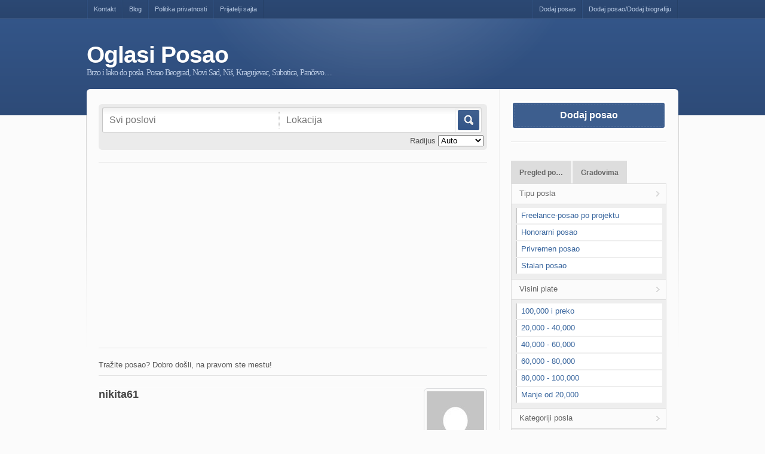

--- FILE ---
content_type: text/html; charset=UTF-8
request_url: https://oglasiposao.in.rs/author/nikita61/
body_size: 7779
content:
<!DOCTYPE html PUBLIC "-//W3C//DTD XHTML 1.0 Strict//EN" "http://www.w3.org/TR/xhtml1/DTD/xhtml1-strict.dtd">
<!--[if lt IE 7 ]> <html class="ie6" lang="sr-RS"> <![endif]-->
<!--[if IE 7 ]>    <html class="ie7" lang="sr-RS"> <![endif]-->
<!--[if IE 8 ]>    <html class="ie8" lang="sr-RS"> <![endif]-->
<!--[if IE 9 ]>    <html class="ie9" lang="sr-RS"> <![endif]-->
<!--[if (gt IE 9)|!(IE)]><!--> <html lang="sr-RS"> <!--<![endif]-->
<head profile="http://gmpg.org/xfn/11">

    <meta http-equiv="Content-Type" content="text/html; charset=UTF-8" />
	<meta http-equiv="X-UA-Compatible" content="IE=edge,chrome=1" />
	<meta name="viewport" content="width=device-width,initial-scale=1" />

    <title>nikita61 - Oglasi Posao</title>

    <link rel="alternate" type="application/rss+xml" title="RSS 2.0" href="https://oglasiposao.in.rs/feed/" />
    <link rel="pingback" href="https://oglasiposao.in.rs/xmlrpc.php" />

	<link rel="stylesheet" id="at-main-css" href="https://oglasiposao.in.rs/wp-content/themes/jobroller/style.css" type="text/css" />

    
	
		<link rel="stylesheet" id="at-color-css" href="https://oglasiposao.in.rs/wp-content/themes/jobroller/styles/style-pro-blue.css" type="text/css" />

	
    
    
    
<!-- All In One SEO Pack 3.7.1[691,708] -->
<meta name="robots" content="noindex,follow" />

<script type="application/ld+json" class="aioseop-schema">{"@context":"https://schema.org","@graph":[{"@type":"Organization","@id":"https://oglasiposao.in.rs/#organization","url":"https://oglasiposao.in.rs/","name":"Oglasi Posao","sameAs":[]},{"@type":"WebSite","@id":"https://oglasiposao.in.rs/#website","url":"https://oglasiposao.in.rs/","name":"Oglasi Posao","publisher":{"@id":"https://oglasiposao.in.rs/#organization"}},{"@type":"ProfilePage","@id":"https://oglasiposao.in.rs/author/nikita61/#profilepage","url":"https://oglasiposao.in.rs/author/nikita61/","inLanguage":"sr-RS","name":"nikita61","isPartOf":{"@id":"https://oglasiposao.in.rs/#website"},"breadcrumb":{"@id":"https://oglasiposao.in.rs/author/nikita61/#breadcrumblist"}},{"@type":"Person","@id":"https://oglasiposao.in.rs/author/nikita61/#author","name":"nikita61","sameAs":[],"image":{"@type":"ImageObject","@id":"https://oglasiposao.in.rs/#personlogo","url":"https://secure.gravatar.com/avatar/2e4beef68142bbcb0e2595e525c37750?s=96&d=mm&r=g","width":96,"height":96,"caption":"nikita61"},"mainEntityOfPage":{"@id":"https://oglasiposao.in.rs/author/nikita61/#profilepage"}},{"@type":"BreadcrumbList","@id":"https://oglasiposao.in.rs/author/nikita61/#breadcrumblist","itemListElement":[{"@type":"ListItem","position":1,"item":{"@type":"WebPage","@id":"https://oglasiposao.in.rs/","url":"https://oglasiposao.in.rs/","name":"Oglasi za posao - Pronađite posao ili radnike"}},{"@type":"ListItem","position":2,"item":{"@type":"WebPage","@id":"https://oglasiposao.in.rs/author/nikita61/","url":"https://oglasiposao.in.rs/author/nikita61/","name":"nikita61"}}]}]}</script>
<link rel="canonical" href="https://oglasiposao.in.rs/author/nikita61/" />
<!-- All In One SEO Pack -->
<link rel='dns-prefetch' href='//www.google.com' />
<link rel='dns-prefetch' href='//gdc.indeed.com' />
<link rel='dns-prefetch' href='//s.w.org' />
<link rel="alternate" type="application/rss+xml" title="Oglasi Posao &raquo; довод за корисника nikita61" href="https://oglasiposao.in.rs/author/nikita61/feed/" />
		<script type="text/javascript">
			window._wpemojiSettings = {"baseUrl":"https:\/\/s.w.org\/images\/core\/emoji\/12.0.0-1\/72x72\/","ext":".png","svgUrl":"https:\/\/s.w.org\/images\/core\/emoji\/12.0.0-1\/svg\/","svgExt":".svg","source":{"concatemoji":"https:\/\/oglasiposao.in.rs\/wp-includes\/js\/wp-emoji-release.min.js?ver=5.2.1"}};
			!function(a,b,c){function d(a,b){var c=String.fromCharCode;l.clearRect(0,0,k.width,k.height),l.fillText(c.apply(this,a),0,0);var d=k.toDataURL();l.clearRect(0,0,k.width,k.height),l.fillText(c.apply(this,b),0,0);var e=k.toDataURL();return d===e}function e(a){var b;if(!l||!l.fillText)return!1;switch(l.textBaseline="top",l.font="600 32px Arial",a){case"flag":return!(b=d([55356,56826,55356,56819],[55356,56826,8203,55356,56819]))&&(b=d([55356,57332,56128,56423,56128,56418,56128,56421,56128,56430,56128,56423,56128,56447],[55356,57332,8203,56128,56423,8203,56128,56418,8203,56128,56421,8203,56128,56430,8203,56128,56423,8203,56128,56447]),!b);case"emoji":return b=d([55357,56424,55356,57342,8205,55358,56605,8205,55357,56424,55356,57340],[55357,56424,55356,57342,8203,55358,56605,8203,55357,56424,55356,57340]),!b}return!1}function f(a){var c=b.createElement("script");c.src=a,c.defer=c.type="text/javascript",b.getElementsByTagName("head")[0].appendChild(c)}var g,h,i,j,k=b.createElement("canvas"),l=k.getContext&&k.getContext("2d");for(j=Array("flag","emoji"),c.supports={everything:!0,everythingExceptFlag:!0},i=0;i<j.length;i++)c.supports[j[i]]=e(j[i]),c.supports.everything=c.supports.everything&&c.supports[j[i]],"flag"!==j[i]&&(c.supports.everythingExceptFlag=c.supports.everythingExceptFlag&&c.supports[j[i]]);c.supports.everythingExceptFlag=c.supports.everythingExceptFlag&&!c.supports.flag,c.DOMReady=!1,c.readyCallback=function(){c.DOMReady=!0},c.supports.everything||(h=function(){c.readyCallback()},b.addEventListener?(b.addEventListener("DOMContentLoaded",h,!1),a.addEventListener("load",h,!1)):(a.attachEvent("onload",h),b.attachEvent("onreadystatechange",function(){"complete"===b.readyState&&c.readyCallback()})),g=c.source||{},g.concatemoji?f(g.concatemoji):g.wpemoji&&g.twemoji&&(f(g.twemoji),f(g.wpemoji)))}(window,document,window._wpemojiSettings);
		</script>
		<style type="text/css">
img.wp-smiley,
img.emoji {
	display: inline !important;
	border: none !important;
	box-shadow: none !important;
	height: 1em !important;
	width: 1em !important;
	margin: 0 .07em !important;
	vertical-align: -0.1em !important;
	background: none !important;
	padding: 0 !important;
}
</style>
	<link rel='stylesheet' id='wp-block-library-css'  href='https://oglasiposao.in.rs/wp-includes/css/dist/block-library/style.min.css?ver=5.2.1' type='text/css' media='all' />
<script type='text/javascript' src='https://oglasiposao.in.rs/wp-includes/js/jquery/jquery.js?ver=1.12.4-wp'></script>
<script type='text/javascript' src='https://oglasiposao.in.rs/wp-includes/js/jquery/jquery-migrate.min.js?ver=1.4.1'></script>
<script type='text/javascript' src='https://oglasiposao.in.rs/wp-content/themes/jobroller/includes/js/jquery.defaultvalue.js?ver=5.2.1'></script>
<script type='text/javascript' src='https://oglasiposao.in.rs/wp-content/themes/jobroller/includes/js/jquery.tag.js?ver=5.2.1'></script>
<script type='text/javascript' src='https://oglasiposao.in.rs/wp-content/themes/jobroller/includes/js/smoothscroll.js?ver=5.2.1'></script>
<script type='text/javascript' src='https://oglasiposao.in.rs/wp-content/themes/jobroller/includes/js/jquery.lazyload.mini.js?ver=1.5.0'></script>
<script type='text/javascript' src='https://oglasiposao.in.rs/wp-content/themes/jobroller/includes/js/jquery.elastic.js?ver=1.0'></script>
<script type='text/javascript' src='https://oglasiposao.in.rs/wp-content/themes/jobroller/includes/js/jquery.fancybox-1.3.4.pack.js?ver=1.3.4'></script>
<script type='text/javascript' src='https://oglasiposao.in.rs/wp-content/themes/jobroller/includes/js/jquery.qtip.min.js?ver=1.0'></script>
<script type='text/javascript'>
/* <![CDATA[ */
var jobroller_params = {"lazyload_placeholder":"https:\/\/oglasiposao.in.rs\/wp-content\/themes\/jobroller\/images\/grey.gif","ajax_url":"https:\/\/oglasiposao.in.rs\/wp-admin\/admin-ajax.php","get_sponsored_results_nonce":"514b450d45","nonce":"a2be831d4f","si_empty":"Ja\u010dina lozinke","si_short":"Veoma slaba","si_bad":"Slaba","si_good":"Srednje","si_strong":"Jaka","si_mismatch":"Ne sla\u017ee se","msg_invalid_email":"Pogre\u0161na email adresa.","msg_fields_required":"All fields are required."};
/* ]]> */
</script>
<script type='text/javascript' src='https://oglasiposao.in.rs/wp-content/themes/jobroller/includes/js/theme-scripts.js?ver=3.0'></script>
<script type='text/javascript' src='https://oglasiposao.in.rs/wp-content/themes/jobroller/framework/js/footable/jquery.footable.min.js?ver=2.0.1.5'></script>
<script type='text/javascript' src='https://oglasiposao.in.rs/wp-includes/js/jquery/ui/widget.min.js?ver=1.11.4'></script>
<script type='text/javascript' src='https://oglasiposao.in.rs/wp-includes/js/jquery/ui/position.min.js?ver=1.11.4'></script>
<script type='text/javascript' src='https://oglasiposao.in.rs/wp-includes/js/jquery/ui/jquery.ui.autocomplete.min.js?ver=5.2.1'></script>
<script type='text/javascript' src='https://www.google.com/jsapi?ver=5.2.1'></script>
<script type='text/javascript' src='https://gdc.indeed.com/ads/apiresults.js?ver=5.2.1'></script>
<link rel='https://api.w.org/' href='https://oglasiposao.in.rs/wp-json/' />
<link rel="EditURI" type="application/rsd+xml" title="RSD" href="https://oglasiposao.in.rs/xmlrpc.php?rsd" />
<link rel="wlwmanifest" type="application/wlwmanifest+xml" href="https://oglasiposao.in.rs/wp-includes/wlwmanifest.xml" /> 
<meta name="generator" content="WordPress 5.2.1" />

	<!-- start wp_head -->

	<meta name="version" content="JobRoller 1.7.5" />

	<!-- end wp_head -->

<!-- There is no amphtml version available for this URL. -->
</head>

<body id="top" class="archive author author-nikita61 author-964 style-pro-blue ">

	
    <div id="wrapper">

		
				<div id="topNav">

	<div class="inner">
		<ul id="menu-top" class="menu"><li class="page_item page-item-5"><a href="https://oglasiposao.in.rs/kontakt/">Kontakt</a></li>
<li class="page_item page-item-6"><a href="https://oglasiposao.in.rs/blog/">Blog</a></li>
<li class="page_item page-item-10"><a href="https://oglasiposao.in.rs/politika-privatnosti/">Politika privatnosti</a></li>
<li class="page_item page-item-869"><a href="https://oglasiposao.in.rs/prijatelji-sajta/">Prijatelji sajta</a></li>
<li class="right "><a href="https://oglasiposao.in.rs/wp-login.php">Dodaj posao/Dodaj biografiju</a></li><li class="right "><a href="https://oglasiposao.in.rs/dodaj-posao/">Dodaj posao</a></li></ul>
		<div class="clear"></div>

	</div><!-- end inner -->

</div><!-- end topNav -->

<div id="header">

	<div class="inner">

		<div class="logo_wrap">

			<div id="logo">
			
				<a href="https://oglasiposao.in.rs">Oglasi Posao</a> <small>Brzo i lako do posla.  Posao Beograd, Novi Sad, Niš, Kragujevac, Subotica, Pančevo&#8230;</small>

			
			</div>
							<div id="headerAd"></div>
			
			<div class="clear"></div>

		</div><!-- end logo_wrap -->

	</div><!-- end inner -->

</div><!-- end header -->
		
		<div class="clear"></div>
		<div id="content">
			<div class="inner">

				<div id="mainContent" class="nosearch">

				

	<form action="https://oglasiposao.in.rs/" method="get" id="searchform">

		<div class="search-wrap">

			<div>
				<input type="text" id="search" title="" name="s" class="text" placeholder="Svi poslovi" value="" />
				<input type="text" id="near" title="Lokacija" name="location" class="text" placeholder="Lokacija" value="" />
				<label for="search"><button type="submit" title="Ok" class="submit">Ok</button></label>

				<input type="hidden" name="ptype" value="job_listing" />

				<input type="hidden" name="latitude" id="field_latitude" value="" />
				<input type="hidden" name="longitude" id="field_longitude" value="" />
				<input type="hidden" name="full_address" id="field_full_address" value="" />
				<input type="hidden" name="north_east_lng" id="field_north_east_lng" value="" />
				<input type="hidden" name="south_west_lng" id="field_south_west_lng" value="" />
				<input type="hidden" name="north_east_lat" id="field_north_east_lat" value="" />
				<input type="hidden" name="south_west_lat" id="field_south_west_lat" value="" />
			</div>

						<div class="radius">
				<label for="radius">Radijus</label>
				<select name="radius" class="radius" id="radius">
					<option value="0"  selected='selected'>Auto</option>
					<option value="1" >1 km</option>
					<option value="5" >5 km</option>
					<option value="10" >10 km</option>
					<option value="50" >50 km</option>
					<option value="100" >100 km</option>
					<option value="1000" >1.000 km</option>
					<option value="5000" >5.000 km</option>
				</select>
			</div><!-- end radius -->

		</div><!-- end search-wrap -->

	</form>
<hr>
<script async src="https://pagead2.googlesyndication.com/pagead/js/adsbygoogle.js"></script>
<!-- oglasi-search2 -->
<ins class="adsbygoogle"
     style="display:block"
     data-ad-client="ca-pub-3174359807576296"
     data-ad-slot="6438998575"
     data-ad-format="link"
     data-full-width-responsive="true"></ins>
<script>
     (adsbygoogle = window.adsbygoogle || []).push({});
</script>
<hr>
Tražite posao? Dobro došli, na pravom ste mestu!
<hr>

    <div class="section" id="profile">

		<div class="section_content">

	        <img alt='' src='https://secure.gravatar.com/avatar/2e4beef68142bbcb0e2595e525c37750?s=96&#038;d=mm&#038;r=g' srcset='https://secure.gravatar.com/avatar/2e4beef68142bbcb0e2595e525c37750?s=192&#038;d=mm&#038;r=g 2x' class='avatar avatar-96 photo' height='96' width='96' />
			<h1>nikita61 </a></h1>

			
			
			<div class="clear"></div>

		</div>
					<h2 class="pagetitle">nikita61 spisak poslova</h2>
	        


		<p class="jobs">Nema pronađenih poslova.</p>
	


					<div class="clear"></div>
		<div class="paging">
		<div class="top"><a href="#top" title="Nazad na vrh">Vrh strane &uarr;</a></div>
	</div>
		
		<div class="clear"></div>

    </div><!-- end section -->

    <div class="clear"></div>

</div><!-- end main content -->

<div id="sidebar">

	<ul class="widgets">
	
		
	<li class="widget widget-submit">
		
		
			<div>
				<a href="https://oglasiposao.in.rs/dodaj-posao/" class="button"><span>Dodaj posao</span></a>
							</div>

		
		
	</li>

		
		<li class="widget widget-nav">

<ul class="display_section">
	<li><a href="#browseby" class="noscroll">Pregled po&hellip;</a></li>
	<li><a href="#tags" class="noscroll">Gradovima</a></li>
</ul>
<div id="browseby" class="tabbed_section"><div class="contents">
    <ul>
		<li><a class="top" href="#open">Tipu posla</a> <ul><li class="page_item "><a href="https://oglasiposao.in.rs/tip-posla/freelance/">Freelance-posao po projektu</a></li><li class="page_item "><a href="https://oglasiposao.in.rs/tip-posla/honorarni-posao/">Honorarni posao</a></li><li class="page_item "><a href="https://oglasiposao.in.rs/tip-posla/privremen-posao/">Privremen posao</a></li><li class="page_item "><a href="https://oglasiposao.in.rs/tip-posla/stalan-posao/">Stalan posao</a></li></ul></li><li><a class="top" href="#open">Visini plate</a> <ul><li class="page_item "><a href="https://oglasiposao.in.rs/plata/100000-i-preko/">100,000 i preko</a></li><li class="page_item "><a href="https://oglasiposao.in.rs/plata/20000-40000/">20,000 - 40,000</a></li><li class="page_item "><a href="https://oglasiposao.in.rs/plata/40000-60000/">40,000 - 60,000</a></li><li class="page_item "><a href="https://oglasiposao.in.rs/plata/60000-80000/">60,000 - 80,000</a></li><li class="page_item "><a href="https://oglasiposao.in.rs/plata/80000-100000/">80,000 - 100,000</a></li><li class="page_item "><a href="https://oglasiposao.in.rs/plata/manje-od-20000/">Manje od 20,000</a></li></ul></li><li><a class="top" href="#open">Kategoriji posla</a> <ul><li class="page_item "><a href="https://oglasiposao.in.rs/kategorija-posla/administracija-i-knjigovodstvo/">Administracija i knjigovodstvo</a></li><li class="page_item "><a href="https://oglasiposao.in.rs/kategorija-posla/arhitektura-i-gradjevinarstvo/">Arhitektura i građevinarstvo</a></li><li class="page_item "><a href="https://oglasiposao.in.rs/kategorija-posla/briga-o-lepoti/">Briga o lepoti</a></li><li class="page_item "><a href="https://oglasiposao.in.rs/kategorija-posla/briga-o-starima-i-deci-kuce/">Briga o starima i deci, kuće</a></li><li class="page_item "><a href="https://oglasiposao.in.rs/kategorija-posla/elektrotehnika-i-masinstvo/">Elektrotehnika i mašinstvo</a></li><li class="page_item "><a href="https://oglasiposao.in.rs/kategorija-posla/informacione-tehnologije/">Informacione tehnologije</a></li><li class="page_item "><a href="https://oglasiposao.in.rs/kategorija-posla/inostranstvo/">Inostranstvo</a></li><li class="page_item "><a href="https://oglasiposao.in.rs/kategorija-posla/obrazovanje/">Obrazovanje</a></li><li class="page_item "><a href="https://oglasiposao.in.rs/kategorija-posla/ostalo/">Ostalo</a></li><li class="page_item "><a href="https://oglasiposao.in.rs/kategorija-posla/poljoprivreda/">Poljoprivreda</a></li><li class="page_item "><a href="https://oglasiposao.in.rs/kategorija-posla/prodaja-i-marketing/">Prodaja i marketing</a></li><li class="page_item "><a href="https://oglasiposao.in.rs/kategorija-posla/tekstilna-industrija/">Tekstilna industrija</a></li><li class="page_item "><a href="https://oglasiposao.in.rs/kategorija-posla/transport-i-skladistenje/">Transport i skladištenje</a></li><li class="page_item "><a href="https://oglasiposao.in.rs/kategorija-posla/ugostiteljstvo-i-turizam/">Ugostiteljstvo i turizam</a></li><li class="page_item "><a href="https://oglasiposao.in.rs/kategorija-posla/zdravstvo-i-farmacija/">Zdravstvo i farmacija</a></li></ul></li><li><a class="top" href="#open">Datumu postavljanja</a> <ul><li><a href="https://oglasiposao.in.rs/arhiva-poslova/?time=today&jobs_by_date=1">Danas</a></li><li><a href="https://oglasiposao.in.rs/arhiva-poslova/?time=week&jobs_by_date=1">Ove nedelje</a></li><li><a href="https://oglasiposao.in.rs/arhiva-poslova/?time=lastweek&jobs_by_date=1">Prethodne nedelje</a></li><li><a href="https://oglasiposao.in.rs/arhiva-poslova/?time=month&jobs_by_date=1">Ovog meseca</a></li></ul></li>
		
    </ul>
</div></div>
<div id="tags" class="tabbed_section"><div class="contents">
	<ul class="job_tags"><li><a href="https://oglasiposao.in.rs/posao-tag/amerika/">Amerika</a></li><li><a href="https://oglasiposao.in.rs/posao-tag/arilje/">Arilje</a></li><li><a href="https://oglasiposao.in.rs/posao-tag/austrija/">Austrija</a></li><li><a href="https://oglasiposao.in.rs/posao-tag/bajina-basta/">Bajina Bašta</a></li><li><a href="https://oglasiposao.in.rs/posao-tag/barselona/">Barselona</a></li><li><a href="https://oglasiposao.in.rs/posao-tag/bec/">Beč</a></li><li><a href="https://oglasiposao.in.rs/posao-tag/belgija/">Belgija</a></li><li><a href="https://oglasiposao.in.rs/posao-tag/beograd/">Beograd</a></li><li><a href="https://oglasiposao.in.rs/posao-tag/crna-gora/">Crna Gora</a></li><li><a href="https://oglasiposao.in.rs/posao-tag/holandija/">Holandija</a></li><li><a href="https://oglasiposao.in.rs/posao-tag/hrvatska/">hrvatska</a></li><li><a href="https://oglasiposao.in.rs/posao-tag/ivanjica/">Ivanjica</a></li><li><a href="https://oglasiposao.in.rs/posao-tag/kac/">Kać</a></li><li><a href="https://oglasiposao.in.rs/posao-tag/kipar/">Kipar</a></li><li><a href="https://oglasiposao.in.rs/posao-tag/kotor/">Kotor</a></li><li><a href="https://oglasiposao.in.rs/posao-tag/kragujevac/">Kragujevac</a></li><li><a href="https://oglasiposao.in.rs/posao-tag/kraljevo/">Kraljevo</a></li><li><a href="https://oglasiposao.in.rs/posao-tag/lazarevac/">Lazarevac</a></li><li><a href="https://oglasiposao.in.rs/posao-tag/leskovac/">Leskovac</a></li><li><a href="https://oglasiposao.in.rs/posao-tag/nemacka/">Nemačka</a></li><li><a href="https://oglasiposao.in.rs/posao-tag/nis/">Niš</a></li><li><a href="https://oglasiposao.in.rs/posao-tag/novi-beograd/">Novi Beograd</a></li><li><a href="https://oglasiposao.in.rs/posao-tag/novi-sad/">Novi Sad</a></li><li><a href="https://oglasiposao.in.rs/posao-tag/obrenovac/">Obrenovac</a></li><li><a href="https://oglasiposao.in.rs/posao-tag/pnacevo/">Pnačevo</a></li><li><a href="https://oglasiposao.in.rs/posao-tag/pula/">Pula</a></li><li><a href="https://oglasiposao.in.rs/posao-tag/ruma/">Ruma</a></li><li><a href="https://oglasiposao.in.rs/posao-tag/slovacka/">Slovačka</a></li><li><a href="https://oglasiposao.in.rs/posao-tag/slovenija/">Slovenija</a></li><li><a href="https://oglasiposao.in.rs/posao-tag/sombor/">Sombor</a></li><li><a href="https://oglasiposao.in.rs/posao-tag/sremcica/">Sremčica</a></li><li><a href="https://oglasiposao.in.rs/posao-tag/subotica/">Subotica</a></li><li><a href="https://oglasiposao.in.rs/posao-tag/surcin/">Surčin</a></li><li><a href="https://oglasiposao.in.rs/posao-tag/sutomore/">Sutomore</a></li><li><a href="https://oglasiposao.in.rs/posao-tag/tivat/">Tivat</a></li><li><a href="https://oglasiposao.in.rs/posao-tag/velika-plana/">Velika Plana</a></li><li><a href="https://oglasiposao.in.rs/posao-tag/veliko-orasje/">Veliko Orasje</a></li><li><a href="https://oglasiposao.in.rs/posao-tag/vracar/">Vracar</a></li><li><a href="https://oglasiposao.in.rs/posao-tag/vrbas/">Vrbas</a></li><li><a href="https://oglasiposao.in.rs/posao-tag/vrsac/">Vršac</a></li><li><a href="https://oglasiposao.in.rs/posao-tag/zemun/">Zemun</a></li></ul></div></div>
	<script type="text/javascript">
		/* <![CDATA[ */
			jQuery('ul.widgets li.widget.widget-nav div ul li ul, ul.widgets li.widget.widget-nav div').hide();
			jQuery('.widget-nav div.tabbed_section:eq(0), .widget-nav div.tabbed_section:eq(0) .contents').show();
			jQuery('.widget-nav ul.display_section li:eq(0)').addClass('active');

			// Tabs
			jQuery('.widget-nav ul.display_section li a').click(function(){

				jQuery('.widget-nav div.tabbed_section .contents').fadeOut();
				jQuery('.widget-nav div.tabbed_section').hide();

				jQuery(jQuery(this).attr('href')).show();
				jQuery(jQuery(this).attr('href') + ' .contents').fadeIn();

				jQuery('.widget-nav ul.display_section li').removeClass('active');
				jQuery(this).parent().addClass('active');

				return false;
			});

			// Sliding
			jQuery('ul.widgets li.widget.widget-nav div ul li a.top').click(function(){
				jQuery(this).parent().find('ul').slideToggle();
			});

		/* ]]> */
	</script>
</li>

		<li id="text-3" class="widget widget_text"><div>			<div class="textwidget"><script async src="//pagead2.googlesyndication.com/pagead/js/adsbygoogle.js"></script>
<!-- oglasi-posao-oglas -->
<ins class="adsbygoogle"
     style="display:block"
     data-ad-client="ca-pub-3174359807576296"
     data-ad-slot="3167086347"
     data-ad-format="auto"></ins>
<script>
(adsbygoogle = window.adsbygoogle || []).push({});
</script></div>
		</div></li><li id="job_categories-2" class="widget widget_job_categories"><div></div><h2 class="widget_title">Kategorije poslova</h2><div class="widget_content">		<ul>
	<li class="cat-item cat-item-84"><a href="https://oglasiposao.in.rs/kategorija-posla/administracija-i-knjigovodstvo/" title="Vođenje knjiga, administarativni poslovi, fakturisanje, blagajnici i računovodje.">Administracija i knjigovodstvo</a>
</li>
	<li class="cat-item cat-item-87"><a href="https://oglasiposao.in.rs/kategorija-posla/arhitektura-i-gradjevinarstvo/" title="Poslovi vezani za građevinu i arhitetkutru. Rukovodioci građevinskih mašina, poslovi na građevini, arhitetkte.">Arhitektura i građevinarstvo</a>
</li>
	<li class="cat-item cat-item-88"><a href="https://oglasiposao.in.rs/kategorija-posla/briga-o-lepoti/" title="Poslovi: kozmetičari, radnici u fitnes centru, muški i ženski frizeri, pedikiri i manikiri, masaža.">Briga o lepoti</a>
</li>
	<li class="cat-item cat-item-2"><a href="https://oglasiposao.in.rs/kategorija-posla/briga-o-starima-i-deci-kuce/" title="Poslovi čuvanja dece, čuvanje starih i nepokretnih lica, čuvanje kuće i imanja.">Briga o starima i deci, kuće</a>
</li>
	<li class="cat-item cat-item-89"><a href="https://oglasiposao.in.rs/kategorija-posla/elektrotehnika-i-masinstvo/" title="Diplomirani elektrotehničari i mašinci, varioci, monteri, bravari... Svi poslovi vezani za elektrotehniku i mašinstvo.">Elektrotehnika i mašinstvo</a>
</li>
	<li class="cat-item cat-item-83"><a href="https://oglasiposao.in.rs/kategorija-posla/informacione-tehnologije/" title="Poslovi koji imaju veze informatikom. ">Informacione tehnologije</a>
</li>
	<li class="cat-item cat-item-98"><a href="https://oglasiposao.in.rs/kategorija-posla/inostranstvo/" title="Razne vrste poslova koje se obavljaju van granice države Srbije.">Inostranstvo</a>
</li>
	<li class="cat-item cat-item-91"><a href="https://oglasiposao.in.rs/kategorija-posla/obrazovanje/" title="Učitelji, nastavnici i profesori, podučavanje. Prosveta i poslovi koji imaju veze sa njom.">Obrazovanje</a>
</li>
	<li class="cat-item cat-item-99"><a href="https://oglasiposao.in.rs/kategorija-posla/ostalo/" title="Poslovi koji ne spadaju ni u jednu od ponuđenih kategoriji poslova.">Ostalo</a>
</li>
	<li class="cat-item cat-item-92"><a href="https://oglasiposao.in.rs/kategorija-posla/poljoprivreda/" title="Veterinari, diplomirani agronomi, rad na farmi, zaštita bilja i stočarstvo.">Poljoprivreda</a>
</li>
	<li class="cat-item cat-item-93"><a href="https://oglasiposao.in.rs/kategorija-posla/prodaja-i-marketing/" title="Posao u prodavnici ili trafici, terenski komencijaristi, trgovci, oglašavanje i PR marketing.">Prodaja i marketing</a>
</li>
	<li class="cat-item cat-item-94"><a href="https://oglasiposao.in.rs/kategorija-posla/tekstilna-industrija/" title="Posao šivenje, krojači, hemijsko čiscenje, peglanje, šnajder, tapaciranje. Dizajneri i konstruktori odeće.">Tekstilna industrija</a>
</li>
	<li class="cat-item cat-item-95"><a href="https://oglasiposao.in.rs/kategorija-posla/transport-i-skladistenje/" title="Rad u magacinu, skladištenje robe, vozači kamiona, dostavljači i pakeri. Transport i protok robe.">Transport i skladištenje</a>
</li>
	<li class="cat-item cat-item-96"><a href="https://oglasiposao.in.rs/kategorija-posla/ugostiteljstvo-i-turizam/" title="Kuvari i pomoćnici u kuhinji, šankeri, barmeni, hostese, konobari, rad na recepciji i vešarnici.">Ugostiteljstvo i turizam</a>
</li>
	<li class="cat-item cat-item-97"><a href="https://oglasiposao.in.rs/kategorija-posla/zdravstvo-i-farmacija/" title="Farmaceuti rad u apotekama, fizioterapeuti, medicinske sestre, doktori i lekari. Rad u zdrastvu i lečenje ljudi.">Zdravstvo i farmacija</a>
</li>
		</ul>
</div></li><li id="jr_facebook-2" class="widget widget_jr_facebook"><div></div><h2 class="widget_title">Facebook prijatelji</h2><div class="widget_content">		<div class="pad5"></div>
        <iframe src="https://www.facebook.com/plugins/likebox.php?id=860110520735219&amp;connections=12&amp;stream=false&amp;header=true&amp;width=260&amp;height=230" scrolling="no" frameborder="0" style="border:none; overflow:hidden; width:260px; height:230px;" allowTransparency="true"></iframe>
		<div class="pad5"></div>
        </div></li><li id="text-2" class="widget widget_text"><div></div><h2 class="widget_title">Oglasi za posao</h2><div class="widget_content">			<div class="textwidget">Besplatni oglasi za posao u Srbiji. Pronađite brzo i lako posao ili radnike za vaše firme i kompanije.</div>
		</div></li><li id="top_listings-2" class="widget widget_top_listings"><div></div><h2 class="widget_title">Najpopularniji poslovi</h2><div class="widget_content"><ul class="pop"><li><a href="https://oglasiposao.in.rs/posao/agent-prodaje-u-call-centru/">Agent prodaje u Call centru</a> (1&nbsp;pregleda)</li><li><a href="https://oglasiposao.in.rs/posao/vozac-4/">Vozac</a> (1&nbsp;pregleda)</li><li><a href="https://oglasiposao.in.rs/posao/frizer-11/">FRIZER</a> (1&nbsp;pregleda)</li><li><a href="https://oglasiposao.in.rs/posao/cvecara-natalija/">Cvecara Natalija</a> (1&nbsp;pregleda)</li><li><a href="https://oglasiposao.in.rs/posao/doktor-stomatologije-2/">Doktor stomatologije</a> (1&nbsp;pregleda)</li><li><a href="https://oglasiposao.in.rs/posao/potrebni-instruktori-voznje-b-kategorije/">Potrebni  instruktori vožnje ,,B'' kategorije</a> (1&nbsp;pregleda)</li><li><a href="https://oglasiposao.in.rs/posao/potrebne-hostese-promoterke/">POTREBNE HOSTESE/PROMOTERKE</a> (1&nbsp;pregleda)</li><li><a href="https://oglasiposao.in.rs/posao/programer-cnc-masina/">Programer CNC mašina</a> (1&nbsp;pregleda)</li><li><a href="https://oglasiposao.in.rs/posao/potrebni-konobari-i-konobarice/">Potrebni konobari i konobarice</a> (1&nbsp;pregleda)</li><li><a href="https://oglasiposao.in.rs/posao/potreban-marketing-asistent/">Potreban Marketing Asistent</a> (1&nbsp;pregleda)</li></ul></div></li>		
		
	</ul>

</div><!-- end sidebar -->

            <div class="clear"></div>

        </div><!-- end inner -->
    </div><!-- end content -->

	 	<div id="footer">

    	<div class="inner">

			<p>Copyright &copy; 2026 Oglasi Posao. Brzo i lako do posla! Oglasi za posao, poslovi Srbija.</a> | Prijatelji sajta <a href="http://www.ana.rs/" target="_blank">Ana Zenski Forum</a> </p>
		</div><!-- end inner -->

</div><!-- end footer -->
<script async src="//pagead2.googlesyndication.com/pagead/js/adsbygoogle.js"></script>
<script>
  (adsbygoogle = window.adsbygoogle || []).push({
    google_ad_client: "ca-pub-3174359807576296",
    enable_page_level_ads: true
  });
</script>	
</div><!-- end wrapper -->




<!-- start wp_footer -->

<script>
  (function(i,s,o,g,r,a,m){i['GoogleAnalyticsObject']=r;i[r]=i[r]||function(){
  (i[r].q=i[r].q||[]).push(arguments)},i[r].l=1*new Date();a=s.createElement(o),
  m=s.getElementsByTagName(o)[0];a.async=1;a.src=g;m.parentNode.insertBefore(a,m)
  })(window,document,'script','//www.google-analytics.com/analytics.js','ga');

  ga('create', 'UA-41250657-1', 'auto');
  ga('send', 'pageview');

</script>

<!-- end wp_footer -->

<script type='text/javascript' src='https://oglasiposao.in.rs/wp-includes/js/jquery/ui/core.min.js?ver=1.11.4'></script>
<script type='text/javascript' src='https://oglasiposao.in.rs/wp-includes/js/wp-embed.min.js?ver=5.2.1'></script>

</body>

</html>

<!-- Page generated by LiteSpeed Cache 3.6.4 on 2026-01-27 14:23:33 -->

--- FILE ---
content_type: text/html; charset=utf-8
request_url: https://www.google.com/recaptcha/api2/aframe
body_size: 179
content:
<!DOCTYPE HTML><html><head><meta http-equiv="content-type" content="text/html; charset=UTF-8"></head><body><script nonce="u_8IuD5I9pPUnxUWF6aQcg">/** Anti-fraud and anti-abuse applications only. See google.com/recaptcha */ try{var clients={'sodar':'https://pagead2.googlesyndication.com/pagead/sodar?'};window.addEventListener("message",function(a){try{if(a.source===window.parent){var b=JSON.parse(a.data);var c=clients[b['id']];if(c){var d=document.createElement('img');d.src=c+b['params']+'&rc='+(localStorage.getItem("rc::a")?sessionStorage.getItem("rc::b"):"");window.document.body.appendChild(d);sessionStorage.setItem("rc::e",parseInt(sessionStorage.getItem("rc::e")||0)+1);localStorage.setItem("rc::h",'1769696848485');}}}catch(b){}});window.parent.postMessage("_grecaptcha_ready", "*");}catch(b){}</script></body></html>

--- FILE ---
content_type: text/css
request_url: https://oglasiposao.in.rs/wp-content/themes/jobroller/style.css
body_size: 10862
content:
/*
Theme Name: JobRoller
Version: 1.7.5
Theme URI: http://www.appthemes.com/themes/jobroller/
Description: A premium job listing theme for WordPress.
Author: AppThemes
Author URI: http://www.appthemes.com/
AppThemes ID: jobroller
License: GNU General Public License v2 or later
License URI: http://www.gnu.org/licenses/gpl-2.0.html
*/


/* =Reset
---------------------------------------------------------------------------------- */
html, body, div, span, applet, object, iframe, h1, h2, h3, h4, h5, h6, p,
blockquote, pre, a, abbr, acronym, address, big, cite, code, del, dfn, em,
font, img, ins, kbd, q, s, samp, small, strike, strong, sub, sup, tt, var, dl,
dt, dd, ol, ul, li, fieldset, form, label, legend, table, caption, tbody,
tfoot, thead, tr, th, td {
	margin: 0;
	padding: 0;
	border: 0;
	outline: 0;
	font-weight: inherit;
	font-style: inherit;
}
ol, ul {
	list-style: none;
}
caption, th, td {
	text-align: left;
	font-weight: normal;
}
blockquote:before, blockquote:after, q:before, q:after {
	content: "";
}
blockquote, q {
	quotes: "" "";
}
select, .submit {
	cursor:pointer;
}

/* =Global
---------------------------------------------------------------------------------- */
html {
	font-size: 100%; /* IE hack */
	height: 100%;
}
body {
	text-align: center;
	line-height: 1.4em;
	color: #555;
	background: #F0F0F0 url(images/bg.png) repeat-x bottom fixed;
	font-size: 62.5%;
	font-family: "Lucida Grande", "Lucida Sans Unicode", "Lucida Sans", Verdana, sans-serif;
	height: 100%;
	/* comment out min-width below */
	/* min-width: 992px; */
}
div#wrapper {
	font-size: 1.3em; /* 13px equiv */
}
.inner {
	margin: 0 auto;
	text-align: left;
	width: 990px;
}
#header .logo_wrap {
	display: table;
	width: auto;
}
#mainNav, #logo {
	vertical-align: middle;
	display: table-cell;
	float: none !important;
}
#headerAd {
	float: right;
}
#listingAd {
	text-align: center;
	margin: 0 auto 1.54em;
}
#mainContent.nosearch {
	padding-top: 5px;
}
.clear {
	height: 0;
	font-size: 0;
	line-height: 0;
	clear: both;
	margin:0;
	padding: 0;
	outline: 0;
}

.sticky {}

.gallery-caption {}

/* padding */
.pad5 {
	padding:5px 0
}
.pad10 {
	padding:10px 0
}
.pad25 {
	padding:25px 0
}
.pad50 {
	padding:50px 0
}
.pad75 {
	padding:75px 0
}
.pad100 {
	padding:100px 0
}

form.account_form p.role {
	clear: none;
	overflow: hidden;
	zoom: 1;
}
p.role label {
	width: 49%;
	float: left;
	text-align: left;
}

table.resume_data_table {
	width: 100%;
	margin: 0 0 10px;
	border-collapse: collapse;
}
table.resume_data_table thead th {
	background: #fefefe;
}
table.resume_data_table thead th, table.resume_data_table thead td,
table.resume_data_table tbody th, table.resume_data_table tbody td {
	border: 1px solid #ccc;
	padding: 8px;
}
table.resume_data_table tfoot th, table.resume_data_table tfoot td {
	border: 1px solid #ccc;
}
table.resume_data_table .show {
	background: #ddd;
	color: #333;
	padding: 12px;
	display: block;
	text-align: center;
	text-decoration: none !important;
	cursor: pointer;
}
table.resume_data_table .show:hover {
	background: #ccc;
	text-decoration: none;
}
table.resume_data_table .add_row {
	display: none;
	padding: 8px;
}
.date_field_wrap {
	width: 50%;
	padding: 0 7px;
	float: left;
}
.date_field_wrap select {
	float: left;
	width: 48% !important;
	margin: 6px 0 6px -7px !important;
	position: relative;
	vertical-align: middle;
}
.date_field_wrap input {
	float: right;
	width: 48% !important;
	margin: 0 -7px 0 0 !important;
	position: relative;
	vertical-align: middle;
}
div.prefs_job_types label,
div.prefs_job_categories label {
	width: 46%;
	float: right;
	padding-top: 6px;
}
div.prefs_job_types li label,
div.prefs_job_categories li label {
	width: 100%;
}
div.prefs_job_types ul,
div.prefs_job_categories ul {
	width: 50%;
	padding: 7px;
	float: left;
	list-style: none outside !important;
	border: 1px solid #ddd;
	margin: 5px 0 !important;
	-moz-border-radius: 6px;
	-khtml-border-radius: 6px;
	-webkit-border-radius: 6px;
	border-radius: 6px;
}
div.prefs_job_types ul li,
div.prefs_job_categories ul li {
	margin: 0;
	padding: 6px;
}
div.prefs_job_types ul li label,
div.prefs_job_categories ul li label {
	float: none;
	padding: 0;
	display: block;
}
p.attribution {
	float: right;
	font-size: 11px;
	color: #999 !important;
}
p.attribution a {
	color: #999 !important;
	text-decoration: none !important;
}
p.attribution img {
	vertical-align: middle;
	height: 16px;
	margin: -4px 0 0 0;
}

/* =Typography
---------------------------------------------------------------------------------- */
p {
	margin: 0 0 1.54em 0;
	font-size: 1em;
	line-height: 1.54em;
}
p.jobs {
	margin-bottom: 0 !important;
}
h1, h2, h3, h4, h5, h6, .pagetitle {
	color: #444;
}
#content h1 {
	font-size: 1.38em;
	font-weight: bold;
	line-height: 1.12em;
	margin-bottom: 1.12em;
}
#logo {
	font-size: 1em;
	line-height: 1em;
}
#searchform div div.near {
	float:right;
}
#searchform button.submit {
 text-indent:-9999px;
}
#content .section_header h1 {
	font-size: 1.54em;
	line-height: 1em;
	margin: 0 !important;
}
#content .section_header p.meta {
	margin: 5px 0 0 0;
}
#content h2 {
	font-size: 1.38em;
	font-weight: bold;
	line-height: 1.12em;
	margin-bottom: 1.12em;
}
#content h2.widget_title {
	margin-bottom: 0;
	font-size: 17px;
	text-shadow:1px 1px 0 #ebebeb;
}
.rss-balloon {
	background:url("images/rss-balloon.png") no-repeat scroll right 0 transparent;
	margin-top:-20px;
	padding:10px 0 20px;
}
.rss-balloon a {
	font-size:17px;
	font-weight: bold;
	color: #444444;
	margin:0;
	padding:0;
	text-shadow:1px 1px 0 #EBEBEB;
}
.twitter-balloon {
	background:url("images/twitter-balloon.png") no-repeat scroll right 15px transparent;
	margin-bottom:-10px;
	padding:20px 0 10px;
	border-top:1px dotted #D8D8D8;
}
.twitter-balloon a {
	font-size:17px;
	font-weight: bold;
	color: #444444;
	margin:0;
	padding:0;
	text-shadow:1px 1px 0 #EBEBEB;
}
p.sharethis {
	float:right;
}
p.stats {
	color:#AFAFAF;
	float:right;
	font-size:11px;
	margin-bottom:8px;
	padding:8px 0 0;
}
.textwidget {
	font-size: 12px;
	line-height: 1.54em;
}
#content h2 a, #content h1 a {
	text-decoration: none;
}
#content h3 {
	font-size: 1.23em;
	line-height: 1.25em;
	margin-bottom: 1.25em;
	font-weight: bold;
}
#content h4 {
	font-size: 1.08em;	/* 14px */
	line-height: 1.43em;
	font-weight: bold;
}
#content h5 {
	font-size: 1.08em;	/* 14px */
	line-height: 1.43em;
	font-weight: bold;
	color: #666;
}
#content h6 {
	font-size: 1em;
	line-height: 1.54em;
	color: #666;
}
.pagetitle {
	line-height: 1.6em;
	margin: 0 !important;
}
#content ul {
	list-style: circle inside;
	margin: 0 1.65em 1.65em;
	}
#content ol {
	list-style: decimal inside;
	margin: 0 1.54em 1.54em;
	}
#content ul li {
	line-height: 1.54em;
}
#content ol li {
	line-height: 1.54em;
}
p.success {
	background: #F8F6E8;
	border: 2px solid #F2EADD;
	padding: 12px;
	color: #896F44;
	margin: 0 0 20px !important;
}
p.expired {
	background: #F8F6E8;
	border: 2px solid #F2EADD;
	padding: 12px;
	color: #896F44;
	margin: 0 0 20px !important;
}
strong {
	font-weight: bold;
}
em {
	font-style: italic;
}
small {
	font-size: 0.6em;
}
h1 small {
	font-weight: normal;
	color: #999;
}
small.rss {
	float: right;
	line-height: 1em;
}
small.rss img {
	vertical-align: middle;
}
abbr, span.abbr {
	cursor: help;
	border-bottom: 1px dashed #999;
}
.center {
	text-align: center
}
.right {
	text-align: right;
}
.left {
	text-align: left;
}
blockquote {
	padding: 1px 20px;
	margin: 20px 20px 20px !important;
	font-style: italic;
	border-top: 1px solid #ccc;
	border-bottom: 1px solid #ccc;
	background: #eee;
	font-family: Georgia, Times New Roman, Times, serif;
	font-size: 1.1em;
}
blockquote p, blockquote h1, blockquote h2, blockquote h3, blockquote h4, blockquote h5 {
	margin: 10px 0;
}
cite {
	margin-left: 20px;
	color: #383838;
	font-style: italic;
}
cite strong {
	font-style: normal;
	font-weight: bold;
}
blockquote cite {
	margin-left: 0;
}
#content hr {
	border-color:#E3E3E3;
	border-style:solid;
	border-width:1px 0 0;
	clear:both;
	height:0;
	margin:10px 0 20px;
}
#content p.tags {
	background:url("images/tag.png") no-repeat scroll left 0 transparent;
	clear:left;
	padding:6px 0 6px 40px;
	font-weight:bold;
	width:50%;
	margin-bottom:0;
}
#content .socialwrap {
	margin:20px 0;
	padding:0 0 20px;
	border-bottom:1px solid #E4E4E4;
}
#content .socialleft {
	float:left;
	width:50%;
	margin:0 0 0 10px;
}
#content .socialright {
	float:right;
	margin:0 10px 0 0;
}
#content ul.social-ico {
	list-style:none outside none;
	margin:0;
}
#content li.twitter {
	background:url("images/twitter-ico.png") no-repeat scroll left center transparent;
	padding:5px 0 5px 25px;
}
#content li.twitter a {
	color:#0093BD;
}
#content li.rss {
	background:url("images/rss-ico.png") no-repeat scroll left center transparent;
	padding:5px 0 5px 25px;
}
#content li.rss a {
    color:#FF7800;
}
/* hack to fix sharethis positioning */
.stButton .stButton_gradient {
    padding:0 2px 1px !important;
}
.stButton .stBubble {
	line-height: 23px !important;
	padding:0 0 1px !important;
}
/* end sharethis hack */

#content p.tags a {
    font-weight:normal;
}
#content a.more-link {
    font-weight:bold;
}

form.main_form .goback,
form.account_form .goback {
	font-size: 1.2em;
	outline: 0;
	border: 0;
	background: #D8D8D8;
	color: #555;
	padding: 7px 10px;
	-moz-border-radius: 6px;
	-webkit-border-radius: 6px;
	border-radius: 6px;
	vertical-align: middle;
	float: left;
	margin: 0 20px 0 0;
}
form.main_form .goback:hover {
	background: #2e4c79;
	color: #fff;
    cursor:pointer;
}

/* edit profile page */
#your-profile {
	padding:0px;
}
#your-profile table.form-table td {
	padding:5px;
}
#your-profile table.form-table th {
	width: 125px;
	vertical-align: top;
	text-align: left;
	padding:15px 0 0;
}
#your-profile .field-hint {
	display: block;
	font-size:10px;
	clear: both;
}
span.description {
	font-size:10px;
	font-style:italic;
}
#pass-strength-result {
	border-style:solid;
	border-width:1px;
	float:left;
	margin:0 5px 12px 1px;
	padding:3px 5px;
	text-align:center;
	width:200px;
}
#pass-strength-result.good {
	background-color:#FFEC8B;
	border-color:#FFCC00 !important;
}
#pass-strength-result {
	background-color:#EEEEEE;
	border-color:#DDDDDD !important;
}
#pass-strength-result.bad {
	background-color:#FFB78C;
	border-color:#FF853C !important;
}
#pass-strength-result.strong {
	background-color:#C3FF88;
	border-color:#8DFF1C !important;
}
#pass-strength-result.short {
	background-color:#FFA0A0;
	border-color:#F04040 !important;
}

#profile .section_content {
	margin-bottom: 20px;
}
#profile .avatar {
	float: right;
	border: 1px solid #DADBDD !important;
	padding: 4px;
	-khtml-border-radius: 6px;
	-moz-border-radius: 6px;
	-webkit-border-radius: 6px;
	border-radius: 6px;
}
#profile .social {
	margin: 0 0 20px;
	padding: 0 0 0 20px;
	list-style: none outside;
	overflow: hidden;
}
#profile .social li {
	margin: 0;
	padding: 0;
	background: none;
}
#profile .social li a {
	padding: 10px 0 10px 42px;
	display: block;
}
#profile .social li.twitter a {
	background: url(images/profile-twitter.png) no-repeat left;
}
#profile .social li.facebook a {
	background: url(images/profile-facebook.png) no-repeat left;
}
#profile .social li.linkedin a {
	background: url(images/profile-linkedin.png) no-repeat left;
}

/* =Images
---------------------------------------------------------------------------------- */
img.wp-post-image, .gallery-item img {
	border: 1px solid #DADBDD !important;
	padding: 4px;
	-khtml-border-radius: 6px;
	-moz-border-radius: 6px;
	-webkit-border-radius: 6px;
	border-radius: 6px; /* optional rounded corners for browsers that support it */
}
#content img.attachment-blog-thumbnail, #content img.attachment-post-thumbnail{
        padding:5px;
        float:left;
        margin:5px 15px 5px 0;
        width:auto;
}
#content .alignleft{
	float: left;
	margin: 1px 15px 5px 0;
}
#content .alignright {
	float: right;
	margin: 5px 0 5px 15px;
}
#content img.alignright, #content img.alignleft, #content img.aligncenter, img.attachment-post-thumbnail {
	border: 1px solid #DADBDD;
	padding: 5px;
	-khtml-border-radius: 6px;
	-moz-border-radius: 6px;
	-webkit-border-radius: 6px;
	border-radius: 6px; /* optional rounded corners for browsers that support it */
}
#content .aligncenter {
	margin: 10px auto 5px;
	display: block;
	}
#content img.alignnone + img.alignnone  {
	margin-left: 8px;
}
div.wp-caption {
	background-color: #f3f3f3;
	border: 1px solid #ddd;
	-khtml-border-radius: 6px;
	-moz-border-radius: 6px;
	-webkit-border-radius: 6px;
	border-radius: 6px; /* optional rounded corners for browsers that support it */
	margin: 10px;
	padding: 6px 2px 0;
	text-align: center;
}
div.wp-caption img {
    border: 0 none; margin: 0; padding: 0;
}
p.wp-caption-text {
	margin: 0 !important;
	padding: 0px 3px 3px !important;
	clear: both;
	font-size: 11px;
}


/* =Resume Single Page
---------------------------------------------------------------------------------- */

#content div.resume_header {
	border-bottom: 4px solid #ccc;
	overflow: visible;
}
#content div.resume_header h1.title{
	font-size: 2em;
}
#content div.resume_header p.success {
	margin: 20px 0 !important;
}
#content div.resume_header p.button {
	margin: 20px 0 !important;
	overflow: hidden;
}
#content div.resume_header img {
	float: right;
	background: #fff;
	margin: 0 0 0 20px;
	outline: 10px solid #fff;
}
#content div.resume_header p.meta {
	font-size: 1.23em;
	line-height: 1.5em;
	margin:  0.625em 0 1.25em 0;
	padding: 0;
	color: #555;
	font-weight: normal;
	font-style: italic;
	font-family: Georgia, Palatino, Palatino Linotype, Times, Times New Roman, serif;
}
#content div.resume_header dl {
	overflow: hidden;
	zoom: 1;
	margin: 0 0 10px;
	line-height: 1.62em;
	color: #555;
	font-weight: normal;
	font-family: Georgia, Palatino, Palatino Linotype, Times, Times New Roman, serif;
}
#content div.resume_header dt {
	width: 142px;
	margin-right: 20px;
	float: left;
	clear: left;
	font-style: italic;
}
#content div.resume_header dd {
	float: left;
}
#content div.resume_header p.edit_button {
	padding-left: 162px;
}
#content div.resume_header p.edit_button a, .resume_section p.edit_button a {
	text-decoration: none !important;
	float: none !important;
	font-size: 11px;
}
#content div.resume_header p.edit_resume {
	padding: 0;
	float: left;
}
#content div.resume_header p.edit_resume a {
	font-size: 12px;
	text-decoration: none !important;
}
.user_prefs th {
	font-weight: bold;
	font-size: 1.2em;
	padding: 1px 6px 1px 0;
	line-height: 1.5em;
	vertical-align: top;
	text-align: right;
}
.user_prefs td {
	vertical-align: top;
	font-size: 1.2em;
	padding: 1px 0;
	line-height: 1.5em;
}

#content h2.resume_section_heading {
	width: 142px;
	text-align: left;
	float: left;
	font-size: 1.23em;
	line-height: 1.25em;
	margin: 0;
	padding: 0 0 2.5em 0;
	color: #555;
	font-weight: normal;
	font-style: italic;
	font-family: Georgia, Palatino, Palatino Linotype, Times, Times New Roman, serif;
}
#content div.resume_section {
	min-height: 60px;
	padding: 0 0 0 162px;
	margin: 0 0 1.54em;
	line-height: 1.54em;
	border-bottom: 1px solid #ccc;
	color: #555;
	font-family: Georgia, Palatino, Palatino Linotype, Times, Times New Roman, serif;
}
#content div.resume_section ul {
	margin: 0 0 1.54em;
	list-style: disc outside;
	padding: 0;
}
#content div.resume_section ul.terms {
	margin: 0 0 1.54em;
	padding: 0;
	overflow: hidden;
	zoom: 1;
	list-style: none;
}
#content div.resume_section ul.terms li {
	float: left;
	margin: 0 0.3em 0 0;
}

ul.experience, ul.education {
	list-style: none outside !important;
	margin: 0;
	padding: 0;
}
ul.experience li, ul.education li {
	margin: 0 0 2.5em;
}
ul.experience li h3, ul.education li h3 {
	margin: 0 0 0.25em !important;
}
ul.experience li h4, ul.education li h4 {
	margin: 0 0 0.25em !important;
	font-weight: normal !important;
	color: #555;
}
ul.experience li p {
	color: #777;
}
ul.experience li p.dates, ul.education li p.dates {
	float: right;
	color: #555;
}

#dashboard.myprofile_section ol.jobs {
	margin-bottom: 20px !important;
}
#dashboard.myprofile_section ol.jobs dd.title {
	width: 280px;
}
#dashboard.myprofile_section p.jobs {
	margin-bottom: 20px !important;
}

/* =Lists
---------------------------------------------------------------------------------- */
ul.widgets li.widget ul.ads {
	margin: 0 0 14px !important;
	padding: 0 !important;
	overflow: hidden;
	zoom: 1;
}
ul.ads li {
	float: left;
	border: 1px solid #dddddd;
	margin-bottom: 6px;
}
ul.ads li.alt {
	float: right;
}
ul.ads li img {
	display: block;
}
ul.widgets li.widget_jr_250ad .widget_content{
	text-align: center;
}
ul.widgets li.widget_jr_250ad div {
	margin: 0 auto !important;
}
ul.widgets li.widget.widget-nav {
	font-size: 1em;
	padding: 30px 0;
}
ul.widgets li.widget.widget-nav ul.display_section {
	margin: 0 0 -1px !important;
	padding: 0 !important;
}
ul.widgets li.widget.widget-nav div {
	border: 1px solid #dddddd;
}
ul.widgets li.widget.widget-nav div div {
	border: 0;
}
ul.widgets li.widget.widget-nav div ul, ul.widgets li.widget.widget-nav div ul li {
	margin: 0 !important;
	padding: 0 !important;
	list-style: none outside !important;
}
ul.widgets li.widget.widget-nav div ul li a.top {
	border-bottom: 1px solid #ddd;
	padding: 0.5em 1em;
	display: block;
	zoom: 1;
	text-decoration: none !important;
	color: #666;
	background: url(images/arrow-sm.png) no-repeat 242px center;
}
ul.widgets li.widget.widget-nav div ul li a.top:hover {
	background-color: #f5f5f5;
}
ul.widgets li.widget.widget-nav div ul li ul {
	background: #eee;
	padding: 0.5em !important;
	border-bottom: 1px solid #ddd;
}
ul.widgets li.widget.widget-nav div ul li ul li {
	border-left: 2px solid #ccc;
	margin-bottom: 2px !important;
}
ul.widgets li.widget.widget-nav div ul li ul li a {
	padding: 0 10px 0 7px;
	line-height: 2em;
	display: block;
	zoom: 1;
	text-decoration: none !important;
	background: #fff;
}
ul.widgets li.widget.widget-nav ul.job_tags {
	margin: 0;
	padding: 10px !important;
	overflow: hidden;
	zoom: 1;
}
ul.widgets li.widget.widget-nav ul.job_tags li {
	float: left;
	margin: 2px !important;
}
ul.widgets li.widget.widget-nav ul.job_tags li a {
	float: left;
	background: #f5f5f5;
	border-bottom: 1px solid #eee;
	border-right: 1px solid #eee;
	padding: 0 0.5em !important;
	font-size: 0.75em;
	text-decoration: none !important;
	text-shadow:0 1px 0 #E8E8E8;
}
ul.widgets li.widget.widget-nav ul.job_tags li a:hover {
	background: #ddd;
}
ul.widgets li.widget.widget-nav form {
	padding: 10px;
}
ul.widgets li.widget.widget-nav form input.text, ul.widgets li.widget.widget-nav form select {
	width: 90% !important;
}
ul.widgets li.widget.widget-nav form label {
	float: none;
	padding: 0 !important;
	display: block;
}

ul.widgets li.widget.widget-nav  .page_item_children a {
	padding-left: 20px;
}

/* Archive + Blogroll + posts + comments + meta */
.widget_categories ul,
.widget_archive ul,
.widget_links ul,
.widget_recent_entries ul,
.widget_recent_comments ul,
.widget_meta ul,
.widget_pages ul,
.widget_rss ul,
.widget_categories ul,
.widget_pages ul,
.widget_top_ads_overall ul,
.widget_top_ads ul,
.widget_user_options ul, .widget_user_info ul {
	list-style: none outside !important;
	margin: 0 !important;
	padding: 0 !important;
}
.widget_archive ul li,
.widget_links ul li,
.widget_recent_entries ul li,
.widget_recent_comments ul li,
.widget_meta ul li,
.widget_rss ul li,
.widget_categories ul li,
.widget_pages ul li, .widget_job_categories ul li,
.widget_top_ads_overall ul li, .widget_top_ads ul li,
.widget_user_options ul li  {
	background:url("images/arrow-sm.png") no-repeat scroll left center transparent;
	display: block;
	border-top: 1px dotted #d8d8d8;
	font-size: 12px;
	line-height: 1.6em;
	padding: 5px 0 5px 15px;
	list-style: none outside !important;
}
.widget_archive ul li a,
.widget_links ul li a,
.widget_recent_entries ul li a,
.widget_recent_comments ul li a,
.widget_meta ul li a,
.widget_rss ul li a,
.widget_categories ul li a,
.widget_pages ul li a,
.widget_tag_cloud a,
.widget-subscribe li a,
.widget_top_ads_overall li a, .widget_top_ads li a,
.widget_user_options li a, .widget_user_info li a {
	margin: 0;
	padding: 0;
}

.widget_content .tag_cloud {
	margin-top: 10px;
	line-height: 1.8em;
	padding: 15px 0 !important;
	border-top: 1px dotted #D8D8D8;
}

.widget_user_info ul li {
	display: block;
	border-top: 1px dotted #d8d8d8;
	font-size: 12px;
	line-height: 1.6em;
	padding: 5px 0 5px;
	list-style: none outside !important;
}

/* notifications */

#content ul.errors {
	margin: 0px;
}
.notice {
	padding-bottom: 25px;
}
.notice span,
.notice > div {
	margin:25px 5px 0 5px;
	padding:15px 15px 15px 45px;
	border:1px solid #999;
	-moz-border-radius: 5px;
	-webkit-border-radius: 5px;
	border-radius: 5px;
	font-weight:bold;
	display:block;
}
.notice.extra {
	margin-bottom:35px;
}
.notice.success span,
.notice.success > div {
	border:1px solid #F2EADD;
	background:#F8F6E8 url(images/icon-tick.png) no-repeat 12px 50%;
}
.notice.success-pending span,
.notice.draft-pending span,
.notice.success-pending > div,
.notice.draft-pending > div {
	border:1px solid #E6DB55;
	background:#FFFBCC url(images/icon-exclamation.png) no-repeat 12px 50%;
}

.notice.error span,
.notice.error > div {
	border:1px solid #F00;
	background:#FCC url(images/icon-exclamation.png) no-repeat 12px 50%;
}
.notice.error span a,
.notice.error > div a {
	color:#C00;
}
.notice .errors li {
	list-style: none;
	color: #AA4433;
}
ul.errors li {
	list-style: none;
	color: #AA4433;
}
ol.steps {
	overflow: hidden;
	margin: 0 0 1.54em !important;
	list-style: none !important;
}
ol.steps li {
	float: left;
	width: 25%;
	background-color: #fff;
}
ol.steps.more-steps li {
	float: left;
	width: 20%;
}
ol.steps li span {
	display: block;
	border-top: 1px solid #d8d8d8;
	border-bottom: 1px solid #d8d8d8;
	padding: 5px 10px 5px;
	text-align: center;
	color: #999;
	background: url(images/step.png) no-repeat right;
}
ol.steps li.current span {
	color: #555;
	background: #d8d8d8 url(images/step_active.png) no-repeat right;
}
ol.steps li.done span {
	text-decoration: line-through;
	background: #fff url(images/step.png) no-repeat right;
}
ol.steps li.previous span {
	text-decoration: line-through;
	background: #fff url(images/step_done.png) no-repeat right;
}
ol.steps li span.first {
	border-left: 1px solid #d8d8d8;
}
ol.steps li span.last {
	background-image: none !important;
	border-right: 1px solid #d8d8d8;
}


.type span.ftype {
	background-color: #666666;
	border: 2px solid #666666;
	color: #FFFFFF !important;
    text-shadow: 1px 1px 0 rgba(0, 0, 0, 0.3);
}

.type span.jtype {
	background-color:#666666;
	border:2px solid #666666;
	color:#FFFFFF !important;
	text-shadow:1px 1px 0 rgba(0, 0, 0, 0.3);
}

li.print {
	background: url(images/printer.png) no-repeat scroll 10px 22px;
}

li.apply {
	background: url(images/briefcase.png) no-repeat scroll 9px 22px;
}

li.share {
	background: url(images/share.png) no-repeat scroll 9px 22px;
}

li.star {
	background: url(images/star.png) no-repeat scroll 11px 22px;
}

li.map {
	background: url(images/marker.png) no-repeat scroll 12px 22px;
}

li.edit-job {
	background: url(images/job_icon.png) no-repeat scroll 12px 22px;
}

.section_footer li.edit-job {
	float: right;
}

.section_footer li.apply a.active {
	background: url(images/briefcase.png) no-repeat scroll 9px 22px #E4E4E4;
	color: #555;
}

/* =Packs
---------------------------------------------------------------------------------- */
#content .job-pack {
	width:580px;
	border:1px solid #CCC;
	-moz-border-radius: 6px;
	-khtml-border-radius: 6px;
	-webkit-border-radius: 6px;
	border-radius: 6px;
	padding:14px;
	position:relative;
	background-color:#EEE;
	margin: 10px 10px ;
}

#content .job-pack-title {
	min-width:40px;
	height:42px;
	margin:0;
	position:relative;
	left:-27px;
}

#content .job-pack .job-pack-title {
	background:url(images/ribbon-red-left.png) no-repeat top left;
}

#content .user-pack .job-pack-title {
	background:url(images/ribbon-green-left.png) no-repeat top left;
}

#content .job-pack-title h2 {
	margin:0;
	padding:10px 30px 12px 0;
	position:absolute;
	top:0;
	left:28px;
	color:#FFF;
	font-size:1.38em;
	font-weight: bold;
}

#content .job-pack .job-pack-title h2 {
	background:url(images/ribbon-red-right.png) no-repeat top right;
	text-shadow:0 -1px 0 #380D08;
}

#content .user-pack .job-pack-title h2 {
	background:url(images/ribbon-green-right.png) no-repeat top right;
	text-shadow:0 -1px 0 #1D330D;
}

#content .job-pack-choose {
	padding:11px 30px 10px 30px;
	-moz-border-radius: 3px;
	-khtml-border-radius: 3px;
	-webkit-border-radius: 3px;
	position:absolute;
	top:14px;
	right:14px;
	background-color:#D8D8D8;
}

#content .job-pack-choose label {
	color:#3D5E8E;
	font-size:1.23em;
	font-weight:bold;
}

#content .job-pack-details {
	margin:0;
	padding:0 0 10px 0;
	overflow:hidden;
}

#content .job-pack-details li {
	width:264px;
	margin:0 5px 0 0;
	padding:0 0 0 20px;
	float:left;
	font-size:.92em;
	list-style-type:none;
}

#content .job-pack-details li strong {
	font-size:1.16em;
}

#content .job-pack-details.categories-list li {
	width:520px;
}

#content .job-pack-duration {
	background:url(images/icon-calendar-select.png) no-repeat top left;
}

#content .job-pack-jobs-duration {
	background:url(images/job_icon.png) no-repeat top left;
}

#content .job-pack-offers {
	background:url(images/icon-document-select.png) no-repeat top left;
}

#content .job-pack-resume {
	background:url(images/icon-key.png) no-repeat top left;
}

#content .job-pack .categories-list {
	margin-top: 10px;
}

#content .job-pack-categories {
	background:url(images/icon-blue-folders.png) no-repeat top left;
}

#content .job-pack small {
	font-size: 1em; font-weight: bold; color: #575656;
}

#content .job-pack-operations {
	padding: 5px;
	background-color: #E8E8E8;
}

#content .job-pack-operations a {
	margin-left: 5px;
}

#content .job-packs-user, #content .job-packs-new {
	margin-bottom: 35px;
}

#content .job-pack .pack-offer.used {
	text-decoration: line-through;
}

#content .data_list th.pack-order-date {
	width: 100px;
	text-align: center;
}

form.main_form div.pack-offer-reminder {
	border: 1px solid #CFCFCF;
	padding: 4px;
}

.job-pack-additional-options {
	border-top: 1px solid #ccc;
}

.job-pack-additional-options p {
	font-weight: bold;
}

.button.buy-pack {
	width: 135px;
}

.pack-activation-date{
	float: right;
	font-size: 10px;
}

.pack-limit {
	font-size: 0.8em;
	padding: 2px;
}

/* =Packs Widget
---------------------------------------------------------------------------------- */

ul.widgets li.widget ul.pack_overview {
	margin: 0 !important;
	padding: 10px 0 0 0 !important;
}
ul.pack_overview li {
	text-align: left;
	border-top: 1px solid #d6d6d6;
	position: relative;
	padding: 0;
}
ul.pack_overview li p {
	font-size: 0.92em;
	margin: 12px 0;
}
ul.pack_overview li strong {
	font-size: 1.27em;
}
ul.pack_overview .cost {
	background: #ddd;
	border-bottom: 2px solid #ccc;
	-moz-border-radius: 20px;
	-webkit-border-radius: 20px;
	-o-border-radius: 20px;
	-khtml-border-radius: 20px;
	border-radius: 20px;
	color: #555;
	padding: 6px 8px 4px;
	text-align: center;
	float: right;
	margin: 12px 0 0 4px;
	font-size: 11px;
}

.widget .button.buy-pack-small {
	padding: 5px;
	margin-top: 10px;
	line-height: 15px;
}

.widget .button.buy-pack-small span {
	font-size: 11px;
}

ul.display_section {
	overflow: hidden;
	zoom: 1;
	list-style: none outside !important;
	margin: 0 0 -1px !important;
	padding: 0 !important;
}
ul.display_section li {
	float: left;
	padding: 0.82em 1.09em;
	border-right: 1px solid #ddd;
	border-top: 1px solid #ddd;
	border-left: 1px solid #ddd;
	background: #ddd;
	margin-right: 2px;
	font-size: 0.92em;
}
ul.display_section li.active {
	background: #fff;
}
ul.display_section li a {
	font-weight: bold;
	color: #666;
}
.myjobs_section, .myprofile_section {
	border: 1px solid #ddd;
	padding: 1em 1em 0;
}

/* =Comments
---------------------------------------------------------------------------------- */
.comment-bubble {
	float:right;
}
.comment-bubble a {
	background:url(images/comments-bubble.png) no-repeat scroll 0 0 transparent;
	display:block;
	font-weight: bold;
	font-size:14px;
	height:48px;
	padding-top:12px;
	text-align:center;
	text-decoration:none;
	width:48px;
}
.comment-bubble a:hover {
	text-decoration:underline;
}

.section_content_comments {
	padding-top: 1px !important;
	padding-bottom: 0 !important;
	border-bottom: 0px !important;
}

.section_content_comments h2 {
	padding-top:20px;
}

#comment {
	width: 100%;
	height: 150px;
}
#respond {
	margin-top: 20px;
}
.comment_container {
	position: relative;
}
ol#comment-list {
	margin: 0 0 15px !important;
}
ol#comment-list img.avatar {
	margin: 0 10px 0 0;
	padding: 4px;
	float: left;
	border: 1px solid #ebebeb;
    -khtml-border-radius: 6px;
	-moz-border-radius: 6px;
	-webkit-border-radius: 6px;
	border-radius: 6px; /* optional rounded corners for browsers that support it */
}
ol#comment-list li {
	margin: 0;
	padding: 8px 0;
	list-style: none;
	overflow: hidden;
}
ol#comment-list li ul {
	margin: 8px 0 0 !important;
}
ol#comment-list li li {
	border: 0;
	margin: 0 0 0 68px !important;
	padding: 0 0 8px;
}
ol#comment-list li .comment-text {
	border: 2px solid #ebebeb;
	overflow: hidden;
	-moz-border-radius: 8px;
	-webkit-border-radius: 8px;
	border-radius: 8px;
	padding: 10px 10px 0;
}
ol#comment-list li .comment-text p {
	margin: 0 0 10px !important;
}
ol#comment-list li p.meta {
	font-weight: normal;
	background: transparent;
	padding: 0;
	font-style: italic;
	color: #777;
	font-size: 0.9em;
	margin: 0 0 10px !important;
	font-family: Georgia, Palatino, Palatino Linotype, Times, Times New Roman, serif;
}
ol#comment-list li p.meta strong {
	font-weight: bold;
}
h3 span#comments-rss a {
	border: none;
	text-decoration: none;
}
#commentform {
	margin-bottom: 15px;
}
p.comment-form-author,
p.comment-form-email,
p.comment-form-url,
p.comment-form-comment {
	overflow: hidden;
	zoom: 1;
}
p.comment-form-comment label {
	display: none;
}
#commentform input.text, #commentform select, #commentform textarea,
p.comment-form-author input,
p.comment-form-email input,
p.comment-form-url input,
p.comment-form-comment input{
	border-top: 1px solid #aaa;
	border-left: 1px solid #aaa;
	border-bottom: 1px solid #ccc;
	border-right: 1px solid #ccc;
	background: #fff;
	color: #777;
	font-size: 1.2em;
	padding: 7px;
	width: 50%;
	float: left;
    -khtml-border-radius: 6px;
	-moz-border-radius: 6px;
	-webkit-border-radius: 6px;
	border-radius: 6px; /* optional rounded corners for browsers that support it */
}
#commentform input.text:focus, #commentform textarea:focus,
p.comment-form-author input:focus,
p.comment-form-email input:focus,
p.comment-form-url input:focus,
p.comment-form-comment input:focus
{
	background: #f3f3f3;
}
#commentform textarea {
	width: 97.5%;
}
#commentform label {
	font-size: 1em;
	margin-left: 8px;
	color: #777;
	line-height: 2.6em;
}
form.filter .submit, #commentform #submit {
	text-shadow:0 1px 0 #FFFFFF;
}
form.filter .submit:hover, form.filter .submit:focus,
#commentform #submit:hover, #commentform #submit:focus {
	cursor:pointer;
	text-shadow:none;
}
#sidebar #ads a {
	display:block;
	float:left;
	font-family:verdana,sans-serif;
	font-weight:normal;
	margin:0 10px 10px 0;
	overflow:hidden;
	text-align:center;
	text-decoration:none !important;
	text-shadow:0 1px 0 #FFFFFF;
}
#sidebar p.location {
	float: left;
	width: 156px;
}
#sidebar p.radius {
	float: right;
	width: 70px;
	clear: none;
}
#sidebar p.location label, #sidebar p.radius label {
	width: auto;
}
#sidebar p.location input {
	font-size: 13px;
	padding: 5px;
	width: 144px;
}
#sidebar p.radius select {
	font-size: 13px;
	margin: 4px 0;
}
#sidebar .submitbutton {
	clear: both;
}

form.main_form fieldset textarea.grow {
	max-height: 300px;
}

/* debug mode */
.debug {
	padding:10px 20px;
}

/* =tinymce editor styles
---------------------------------------------------------------------------------- */
.mceContentBody{
	text-align:left;
	padding:5px;
	line-height:1.5em;
	font-size:0.8em;
	color:#4F4F4F;
	background-color: #FFFFFF;
	height:100%; /* need height to fix FF background bug */
	min-width: 100px;
}
.mceContentBody ul{
	list-style-image:none;
	list-style-position:inside;
	list-style-type:disc;
	padding:10px;
}
.mceContentBody ul li{
	padding:0 5px 0;
}
.mceContentBody ol{
	list-style-image:none;
	list-style-position:inside;
	list-style-type:decimal;
	padding:10px;
}
.mceContentBody ol li{
	padding:0 5px 0;
}
.mceContentBody h1, .mceContentBody h2, .mceContentBody h3, .mceContentBody h4, .mceContentBody h5, .mceContentBody h6{
	line-height:1.54em;
}

/* =Tag input
---------------------------------------------------------------------------------- */

.taglist {
  /*background: #eeeeee;
  background: -webkit-gradient(linear, left top, left bottom, from(#eeeeee), to(#ffffff));
  background: -webkit-linear-gradient(#eeeeee, #ffffff);
  background: -moz-linear-gradient(center top, #eeeeee 0%, #ffffff 100%);
  background: -moz-gradient(center top, #eeeeee 0%, #ffffff 100%);
  filter: progid:DXImageTransform.Microsoft.gradient(GradientType=0,startColorstr=#eeeeee,endColorstr=#ffffff);
  -ms-filter: "progid:DXImageTransform.Microsoft.gradient(GradientType=0,startColorstr=#eeeeee, endColorstr=#ffffff)";
  width: 96%;
  padding: 6px;*/
  box-shadow: inset 0 1px 2px 0 rgba(0, 0, 0, 0.2);
  -webkit-box-shadow: inset 0 1px 2px 0 rgba(0, 0, 0, 0.2);
  -moz-box-shadow: inset 0 1px 2px 0 rgba(0, 0, 0, 0.2);
  -o-box-shadow: inset 0 1px 2px 0 rgba(0, 0, 0, 0.2);
  outline: none;
  border: 1px solid;
  border-color: #ddd;
  -webkit-border-radius: 6px;
  -moz-border-radius: 6px;
  border-radius: 6px;
  -webkit-transition: all ease-in-out 0.2s;
  overflow: hidden;
  zoom: 1;
  cursor: text;
  margin-left: 0;
}

form.main_form p .taglist {
	padding: 7px;
	width: 50%;
	margin: 0 !important;
	list-style: none outside;
	color: #777;
}
form.main_form p .taglist input {
	color: #777;
}

.taglist li.tag {
  background: #999;
  background: -webkit-gradient(linear, left top, left bottom, from(#999), to(#777));
  background: -webkit-linear-gradient(#999, #777);
  background: -moz-linear-gradient(center top, #999 0%, #777 100%);
  background: -moz-gradient(center top, #999 0%, #777 100%);
  filter: progid:DXImageTransform.Microsoft.gradient(GradientType=0,startColorstr=#999999,endColorstr=#777777);
  -ms-filter: "progid:DXImageTransform.Microsoft.gradient(GradientType=0,startColorstr=#999999, endColorstr=#777777)";
  list-style: none;
  float: left;
  -webkit-border-top-right-radius: 24px;
  -webkit-border-bottom-right-radius: 24px;
  -moz-border-radius-topright: 24px;
  -moz-border-radius-bottomright: 24px;
  border-top-right-radius: 24px;
  border-bottom-right-radius: 24px;
  box-shadow: 0 0 0 1px #666;
  -webkit-box-shadow: 0 0 0 1px #666;
  -moz-box-shadow: 0 0 0 1px #666;
  -o-box-shadow: 0 0 0 1px #666;
  color: #fefefe;
  padding: 0 2px 0 4px;
  margin: 0 6px 0 0;
  -webkit-transition: all ease-in-out 0.2s;
  font-family: sans-serif;
  font-weight: bold;
  text-shadow: 0 1px 0 rgba(0, 0, 0, 0.4);
}
.taglist li.ready-to-delete {
  filter: alpha(opacity=50);
  -moz-opacity: 0.5;
  -khtml-opacity: 0.5;
  opacity: 0.5;
}
.taglist li.input {
  list-style: none;
  float: left;
}
.taglist li.input input {
  border: medium none;
  cursor: text;
  margin: 0;
  outline: 0 none;
  padding: 3px 0 2px;
  width: 150px;
  background: none;
}
.taglist li.tag a.delete span {
  visibility: hidden;
}
.taglist li.tag a.delete {
  background: url(images/to-delete.png) no-repeat 5px 5px;
  width: 8px;
  height: 7px;
  text-decoration: none;
  cursor: pointer;
}

/* =Fancy Box
---------------------------------------------------------------------------------- */

form.modal_form {
	border: 1px solid #eee;
	padding: 10px;
	width: 500px
}
form.modal_form h2 {
	border-bottom: 2px solid #cccccc;
	margin: 0 0 10px;
	padding: 0 0 10px;
}

#fancybox-loading {
	position: fixed;
	top: 50%;
	left: 50%;
	width: 40px;
	height: 40px;
	margin-top: -20px;
	margin-left: -20px;
	cursor: pointer;
	overflow: hidden;
	z-index: 1104;
	display: none;
}

#fancybox-loading div {
	position: absolute;
	top: 0;
	left: 0;
	width: 40px;
	height: 480px;
	background-image: url('images/fancybox/fancybox.png');
}

#fancybox-overlay {
	position: absolute;
	top: 0;
	left: 0;
	width: 100%;
	z-index: 1100;
	display: none;
}

#fancybox-tmp {
	padding: 0;
	margin: 0;
	border: 0;
	overflow: auto;
	display: none;
}

#fancybox-wrap {
	position: absolute;
	top: 0;
	left: 0;
	padding: 20px;
	z-index: 1101;
	outline: none;
	display: none;
}

#fancybox-outer {
	position: relative;
	width: 100%;
	height: 100%;
	background: #fff;
}

#fancybox-content {
	width: 0;
	height: 0;
	padding: 0;
	outline: none;
	position: relative;
	overflow: hidden;
	z-index: 1102;
	border: 0px solid #fff;
	text-align: left;
}

#fancybox-hide-sel-frame {
	position: absolute;
	top: 0;
	left: 0;
	width: 100%;
	height: 100%;
	background: transparent;
	z-index: 1101;
}

#fancybox-close {
	position: absolute;
	top: -15px;
	right: -15px;
	width: 30px;
	height: 30px;
	background: transparent url('images/fancybox/fancybox.png') -40px 0px;
	cursor: pointer;
	z-index: 1103;
	display: none;
}

#fancybox-error {
	color: #444;
	font: normal 12px/20px Arial;
	padding: 14px;
	margin: 0;
}

#fancybox-img {
	width: 100%;
	height: 100%;
	padding: 0;
	margin: 0;
	border: none;
	outline: none;
	line-height: 0;
	vertical-align: top;
}

#fancybox-frame {
	width: 100%;
	height: 100%;
	border: none;
	display: block;
}

#fancybox-left, #fancybox-right {
	position: absolute;
	bottom: 0px;
	height: 100%;
	width: 35%;
	cursor: pointer;
	outline: none;
	background: transparent url('images/fancybox/blank.gif');
	z-index: 1102;
	display: none;
}

#fancybox-left {
	left: 0px;
}

#fancybox-right {
	right: 0px;
}

#fancybox-left-ico, #fancybox-right-ico {
	position: absolute;
	top: 50%;
	left: -9999px;
	width: 30px;
	height: 30px;
	margin-top: -15px;
	cursor: pointer;
	z-index: 1102;
	display: block;
}

#fancybox-left-ico {
	background-image: url('images/fancybox/fancybox.png');
	background-position: -40px -30px;
}

#fancybox-right-ico {
	background-image: url('images/fancybox/fancybox.png');
	background-position: -40px -60px;
}

#fancybox-left:hover, #fancybox-right:hover {
	visibility: visible; /* IE6 */
}

#fancybox-left:hover span {
	left: 20px;
}

#fancybox-right:hover span {
	left: auto;
	right: 20px;
}

.fancybox-bg {
	position: absolute;
	padding: 0;
	margin: 0;
	border: 0;
	width: 20px;
	height: 20px;
	z-index: 1001;
}

#fancybox-bg-n {
	top: -20px;
	left: 0;
	width: 100%;
	background-image: url('images/fancybox/fancybox-x.png');
}

#fancybox-bg-ne {
	top: -20px;
	right: -20px;
	background-image: url('images/fancybox/fancybox.png');
	background-position: -40px -162px;
}

#fancybox-bg-e {
	top: 0;
	right: -20px;
	height: 100%;
	background-image: url('images/fancybox/fancybox-y.png');
	background-position: -20px 0px;
}

#fancybox-bg-se {
	bottom: -20px;
	right: -20px;
	background-image: url('images/fancybox/fancybox.png');
	background-position: -40px -182px;
}

#fancybox-bg-s {
	bottom: -20px;
	left: 0;
	width: 100%;
	background-image: url('images/fancybox/fancybox-x.png');
	background-position: 0px -20px;
}

#fancybox-bg-sw {
	bottom: -20px;
	left: -20px;
	background-image: url('images/fancybox/fancybox.png');
	background-position: -40px -142px;
}

#fancybox-bg-w {
	top: 0;
	left: -20px;
	height: 100%;
	background-image: url('images/fancybox/fancybox-y.png');
}

#fancybox-bg-nw {
	top: -20px;
	left: -20px;
	background-image: url('images/fancybox/fancybox.png');
	background-position: -40px -122px;
}

#fancybox-title {
	font-family: Helvetica;
	font-size: 12px;
	z-index: 1102;
}

.fancybox-title-inside {
	padding-bottom: 10px;
	text-align: center;
	color: #333;
	background: #fff;
	position: relative;
}

.fancybox-title-outside {
	padding-top: 10px;
	color: #fff;
}

.fancybox-title-over {
	position: absolute;
	bottom: 0;
	left: 0;
	color: #FFF;
	text-align: left;
}

#fancybox-title-over {
	padding: 10px;
	background-image: url('images/fancybox/fancy_title_over.png');
	display: block;
}

.fancybox-title-float {
	position: absolute;
	left: 0;
	bottom: -20px;
	height: 32px;
}

#fancybox-title-float-wrap {
	border: none;
	border-collapse: collapse;
	width: auto;
}

#fancybox-title-float-wrap td {
	border: none;
	white-space: nowrap;
}

#fancybox-title-float-left {
	padding: 0 0 0 15px;
	background: url('images/fancybox/fancybox.png') -40px -90px no-repeat;
}

#fancybox-title-float-main {
	color: #FFF;
	line-height: 29px;
	font-weight: bold;
	padding: 0 0 3px 0;
	background: url('images/fancybox/fancybox-x.png') 0px -40px;
}

#fancybox-title-float-right {
	padding: 0 0 0 15px;
	background: url('images/fancybox/fancybox.png') -55px -90px no-repeat;
}

/* =Sponsored results
---------------------------------------------------------------------------------- */
.sponsored-results-placeholder { float:left; width: 16px; height:16px;	margin-right: 5px; background: url('images/loading.gif')  }

/* =Resume Subscriptions
---------------------------------------------------------------------------------- */
.expired_trial { color: #ccc; text-decoration: line-through; }
.temp_subsc_info { font-size: 10px; }

.button.subscribe-resumes {
	width: 145px;
}

.resume-trial {
	font-size: 12px;
	color:#7f7f7f;
}

/* = Resume Contact form
---------------------------------------------------------------------------------- */
.contact_job_seeker { float: left; }
.processing-placeholder { float: right; display: none; width: 16px; height:16px; background: url('images/loading.gif'); }
.button a.contact_button { float: left; }

/* =IE FIXES
---------------------------------------------------------------------------------- */

.ie6 ol.jobs li dl,
.ie6 .paging,
.ie6 a.button,
.ie6 form.filter,
.ie6 li.comment div,
.ie6 #apply_form { zoom:1; }

.ie7 form.filter,
.ie7 .paging,
.ie7 .widget { zoom:1; }

/* Display Table is not supported */
.ie6 #header .logo_wrap, .ie7 #header .logo_wrap { display: block; }
.ie6 #mainNav, .ie6 #logo, .ie7 #mainNav, .ie7 #logo { display: inline; }
.ie6 #logo, .ie7 #logo { float: left !important; }

/* Prevent cut off text */
.ie6 #logo small, .ie7 #logo small { padding-bottom: 4px; }

/* Borders to sections (no shadows supported) */
.ie6 .style-default .section, .ie6 #searchform, .ie7 .style-default .section, .ie7 #searchform, .ie8 .style-default .section, .ie8 #searchform { border: 1px solid #ddd; }

/* =Alerts
---------------------------------------------------------------------------------- */
.alert_rss { float:left; padding: 3px; margin-top: 8px; background: url(' images/feed_32.png') no-repeat; width: 32px; height: 32px; }


/*=Payments
-----------------------------------------------------------------------------------*/

#purchase-plan .pricing-options {
	padding-bottom: 10px;
}

.plan{
	border: 1px solid #CCC;
	margin: 10px 5px;
	padding: 3px;
	font-size: 13px;
	position: relative;
}

.price-box:after {
	content: "";
	position: absolute;
	right: -1px;
	margin-top: 10px;
	border-top: 10px solid #000;
	border-right: 10px solid transparent;
}

.plan .content{
	background-color: #EEEEEF;
	padding: 8px;
	min-height: 95px;
}

.plan .plan-content {
	max-width: 450px;
}

.plan .title{
	font-size: 20px;
	font-weight: bold;
}

.plan .plan-description{
	font-style: italic;
	margin-bottom: 10px;
	font-size: 12px;
	padding: 5px;
}

.plan .option-header{
	font-weight: bold;
	margin-bottom: 2px;
}

.plan .price-box{
	position: absolute;
	top: 10px;
	right: -10px;
	background-color: white;
	padding: 10px;
	padding-right: 0px;
	border: 1px solid #CCC;
	border-bottom-left-radius: 5px;
	border-top-left-radius: 5px;
}

.plan .price-box .price{
	color: #0066CC;
	font-size: 40px;
	float: left;
	margin-right: 5px;
}
.plan .price-box .duration{
	margin-top: 4px;
	font-size: 15px;
	float: left;
}
.plan .price-box .radio-button{
	background-color: #CCC;
	clear: both;
	padding: 5px;
	padding-right: 20px;
	font-weight: bold;
	border-bottom-left-radius: 5px;
	border-top-left-radius: 5px;
}

.plan .price-box .radio-button label{
	font-style: normal;
}

.plan .job-pack-additional-options {
	padding-top: 10px;
}

.plan-limit {
	font-size: 0.8em;
	padding: 2px;
}

.order-wrapper {
	margin: 0 15px 0 15px;
	-border: 1px solid #ccc;
	padding: 15px;
}

.section-head h1 {
	border-bottom: 1px solid #ccc;
	padding-bottom: 5px;
}

.order-summary:not(.completed) {
	border-bottom: 1px solid #ccc;
	padding: 5px 0 15px 0;
}

.order-summary .thank-you {
	font-size: 15px;
	font-weight: bold;
}

.order-summary td {
	padding-right: 10px;
}

/*=Custom Fields
-----------------------------------------------------------------------------------*/
.custom-field-label {
	font-weight: bold;
}

form.main_form input.text.error,
form.main_form select.error,
form.main_form .wp_editor_wrapper.error {
	outline: 2px solid #FCC;
}

form.main_form label.error {
	display: block;
	outline: 2px solid #FCC;
	background-color: #FCC;
	padding: 3px;
	margin-top: 6px;
	float: left;
	width: 52%;
}

#listing-fields {
	padding: 4px;
	overflow: hidden;
	width: 100%;
}

/*=Files/images
-----------------------------------------------------------------------------------*/
#submit_form .images {
	width: 50%;
}

#submit_form .images a {
	display: block;
	float: left;
	margin: 10px 10px 0 0;
}

#submit_form .uploaded li {
	list-style: none;
}

#submit_form .images a {
	display: block;
	float: left;
	margin: 10px 10px 0 0;
}

#submit_form .images img {
	max-width: 100px;
	max-height: 100px;
}


#submit_form .images div.image-meta {
	margin-top: 20px;
}

#submit_form .images li {
	overflow: hidden;
}

#submit_form .uploaded li:not(:first-child) {
	border-top: 1px solid #EBEBEB;
}

#submit_form .uploaded {
	border: 1px solid #EBEBEB;
	padding: 0 10px;
	margin: 15px 0;
}

#submit_form .uploaded p label {
	width: 100%;
}

#submit_form .uploaded .image-delete {
	color: #f00;
}

.field-info {
	font-size: 0.8em;
}


.uploaded.file-editor .file-delete {
	float: right;
	color: #f00;
}

.uploaded.file-editor .file-extension {
	margin-top: 12px;
	float: left;
}

#listing-files {
	margin: 0 0 10px 0;
	padding: 4px;
	overflow: hidden;
	width: 100%;
	min-height: 25px;
}

.file-extension {
	margin: 5px 0;
}

.file-extension a {
	margin-left: 20px;
}

.file-extension.file-pdf {
	background: url('images/file-pdf.png') no-repeat;
}

.file-extension.file-word {
	background: url('images/file-word.png') no-repeat;
}

.file-extension.file-excel {
	background: url('images/file-excel.png') no-repeat;
}

.file-extension.file-image {
	background: url('images/file-image.png') no-repeat;
}

.file-extension.file-other {
	background: url('images/file-other.png') no-repeat;
}

/*=geolocation
-----------------------------------------------------------------------------------*/
#geolocation_box label {
	padding-top: 0px;
}

/*=Job Addons
-----------------------------------------------------------------------------------*/
.job-addon {
	margin: 5px 0 5px 0;
	line-height: 5px;
}

.job-addon span {
	background-color: #EDEDED;
	font: normal 9px arial, sans-serif;
	padding: 1px 5px 1px 5px;
}

/*=Dashboard
---------------------------------------------------------------------------------------*/
#mainContent table.data_list {
	font-size: 12px;
}

/*=Dashboard Orders
---------------------------------------------------------------------------------------*/
#orders.myjobs_section td {
	font-size: 11px;
}

#orders.myjobs_section td.order-history-id,
#orders td.order-history-summary {
	font-style: italic;
}

#orders.myjobs_section .order-history-status {
	font-weight: bold;
}

#orders span.order-history-job {
	text-decoration:underline;
}

#orders .orders-history-legend {
	font-size: 10px;
	margin: 5px 10px 15px 10px;
}

#orders .orders-history-statuses {
	min-width: 100px;
	float: left;
}

/*=Dashboard Resumes
---------------------------------------------------------------------------------------*/
.recurring-subscription {
	background: url('images/recurring.png') no-repeat;
	padding-left: 20px;
}

/*=Footable Styles
---------------------------------------------------------------------------------------*/
.footable > thead > tr > th,
.footable > thead > tr > td {
	position: relative;
}
.footable.breakpoint > tbody > tr > td.expand {
	background: url('images/plus.png') no-repeat 5px center;
	padding: 8px 0;
	padding-left: 40px;
}
.footable.breakpoint > tbody > tr.footable-detail-show > td.expand {
	background: url('images/minus.png') no-repeat 5px center;
}
.footable.breakpoint > tbody > tr:hover:not(.footable-row-detail) {
	cursor: pointer;
}

/*=Responsive
---------------------------------------------------------------------------------------*/

@media screen and (max-width: 1000px) {

	img {
		max-width: 100%;
		height: auto;
	}
	/* sprites */
	#job_map img,
	#geolocation-map img {
		max-width: none;
	}
	/* tinyMCE box */
	.mceLayout {
		width: 100%!important;
		max-width: 100%;
	}
	.wp-caption {
		max-width: 100%;
	}
	#content .job-pack {
		width: auto;
	}
	#content .job-pack-choose {
		position: static;
		margin: 14px 0;
	}
	.plan .price-box {
		border-bottom-right-radius: 5px;
		border-top-right-radius: 5px;
		position: static;
	}
	.price-box:after {
		display: none;
	}

	/* breadcrumb steps */
	ol.steps {
		text-align: center
	}
	ol.steps li,
	ol.steps.more-steps li {
		float: none;
		display: inline-block;
	}
	ol.steps li span {
		position: relative;
		border: 2px solid #d8d8d8;
    	border-right: none;
	}
	ol.steps li span,
	ol.steps li.previous span,
	ol.steps li.done span {
		background: #fff;
	}
	ol.steps li.current span {
		background: #d8d8d8;
	}
	ol.steps li {
		width: 40%;
		margin-top: 10px;
		margin-right: 12px;
		margin-left: 7px;
	}
	ol.steps.more-steps li {
		width: 40%;
	}
	ol.steps li span:after, ol.steps li span:before {
		left: 100%;
		border: solid transparent;
		content: " ";
		height: 0;
		width: 0;
		position: absolute;
	}
	ol.steps li span:after {
		border-color: rgba(255, 255, 255, 0);
		border-left-color: #fff;
		border-width: 14px;
		top: 50%;
		margin-top: -14px;
	}
	ol.steps li span:before {
		border-color: rgba(216, 216, 216, 0);
		border-left-color: #d8d8d8;
		border-width: 17px;
		top: 50%;
		margin-top: -17px;
	}
	ol.steps li.current span:after{
		border-color: rgba(216, 216, 216, 0);
		border-left-color: #d8d8d8;
	}
	ol.steps li span.first {
		border-left: 2px solid #d8d8d8;
	}
	ol.steps li span.last {
		border-right: none;
	}
	/* resume */
	#content div.resume_header img {
		width: 23.0769231%;
		height: auto;
		margin-left: 3.0769231%;
	}
}

@media screen and (max-width: 860px) {

	#wpadminbar {
		height: auto;
		min-width: 1px;
	}
	#content .job-pack-choose {
		position: absolute;
		margin: 0;
	}
	.plan .price-box {
		border-bottom-right-radius: 0;
		border-top-right-radius: 0;
		position: absolute;
	}
	.price-box:after {
		display: block;
	}
	ul.widgets li.widget.widget-nav ul.job_tags li a {
		padding: 0.25em 0.75em !important;
		font-size: 1em;
	}
	ul.widgets li.widget_jr_250ad .widget_content {
		text-align: left;
	}
	ul.ads li.alt {
		float: left;
		margin-left: 6px;
	}
	ul.ads li:nth-child(3) {
		margin-left:6px;
	}
	/* breadcrumb steps */
	ol.steps.more-steps li {
		width: 28%;
	}
}

@media screen and (max-width: 710px) {

	#content .job-pack-choose {
		position: static;
		margin: 14px 0;
	}
	.plan .price-box {
		border-bottom-right-radius: 5px;
		border-top-right-radius: 5px;
		position: static;
	}
	.price-box:after {
		display: none;
	}
}

@media screen and (max-width: 600px) {

	#content .alignright,
	#content img.alignleft {
		float: left;
		margin: 20px auto;
	}
	#content .alignright:after,
	#content img.alignleft:after {
		clear: right;
	}
	/* featured image */
	#content img.attachment-blog-thumbnail,
	#content img.attachment-post-thumbnail {
		float: none;
		margin: 5px auto 20px;
		display: block;
	}
	/* front-end tinyMCE */
	.mceToolbar td {
		display:table-row;
		float: left;
	}
	.mceToolbar td:nth-of-type(11){
		clear: left;
	}
	/* payment page */
	form.main_form .order-gateways select {
		width: auto;
	}
	/* widget alignment */
	ul.ads li.alt {
		float: left;
	}
	ul.ads li:nth-child(3) {
		margin-left:0;
	}
	ul.widgets li.widget_jr_125ads {
		max-width:260px;
	}
	/* resume */
	#content div.resume_header img {
		float: none;
		margin: 0 auto 10px;
		width: 150px;
	}
	form.modal_form {
		width: 90%;
	}
	#content h2.resume_section_heading {
		width: 100%;
		float: none;
		padding: 0 0 1.5em 0;
	}
	#content div.resume_section {
		padding: 0;
	}
	#content div.resume_section ul {
		list-style: disc inside;
	}
	/* filter bar */
	form.filter p {
		padding: 0 0 10px 0;
	}
}

@media screen and (max-width: 480px) {

	/* breadcrumb steps */
	ol.steps.more-steps li {
		width: 42%;
	}
	ol.steps li span {
		padding: 5px;
	}
	/* front-end tinyMCE */
	.mceToolbar td:nth-of-type(21) {
		clear: left;
	}
	.mceSeparator{
		display:none!important;
	}
	/* single job listing title, type, and date */
	/* move date to the left */
	.single-job_listing .date {
		float: none;
		text-align: left;
		padding: 0;
		border-left: none;
	}
	/* make date one line */
	.single-job_listing div.date strong,
	.single-job_listing div.date span.year {
		display: inline;
	}
	.single-job_listing div.date span.year {
		font-size: 1.4em;
		color: #555;
	}
	/* make type indicator stretch across line */
	.single-job_listing span.type span {
		font-size: inherit;
		float: none;
		margin: 10px auto;
	}
	/* single job listing meta */
	/* adds "line break" before location */
	.single-job_listing .meta strong:before {
		content: '\A';
		white-space: pre;
	}
	/* single posts */
	#content .socialright,
	#content .socialleft,
	#content .socialwrap{
		float:none;
		width: 100%;
	}
	#content .socialleft{
		margin-left: 0;
	}
	p.stats {
		float: none;
	}
	#content p.tags {
		width: auto;
	}
}

@media screen and (max-width: 400px) {

	/* resume */
	.resume_header p.meta strong:nth-of-type(4):before{
		content: '\A';
		white-space: pre;
	}
	#content div.resume_header p.edit_button {
		padding-left: 0;
	}
	/* single posts */
	#content .section_header p.meta {
		clear: right;
	}
	ol#comment-list img.avatar {
		float: none;
		margin: 0;
	}
}

--- FILE ---
content_type: text/css
request_url: https://oglasiposao.in.rs/wp-content/themes/jobroller/styles/style-pro-blue.css
body_size: 4813
content:
@import 'pro.css';

/* =Anchors
---------------------------------------------------------------------------------- */
a, ol.jobs dd strong a {
	color: #39669e;
	text-decoration: none;
	}
a:hover, a:focus {
	color: #39669e;
	text-decoration: underline !important
	}
#footer a {
	text-decoration: underline;
}

/* =Layout
---------------------------------------------------------------------------------- */
body {
	background: #fbfbfb none;
	font: 62.5% "Helvetica Neue", Helvetica, Arial, Verdana, sans-serif;
}
#header {	
	border-top: 1px solid rgba(255,255,255,0.1);
	background: #335588 url(../images/style-pro-blue/header_tile.png) repeat-x bottom;
}
#header .inner {
	background: url(../images/style-pro-blue/header.png) no-repeat center top;
	padding: 40px 0 65px;
}
#header .logo_wrap {
	width: 100%;
}
#logo {
	color: #fff;
	padding-right: 20px;
	margin: 0 20px 0 0;
	text-shadow: 0 2px 0 #2d4a77;
	letter-spacing: -1px;
	float: left;
	}
#logo a {
	display: block;
	text-decoration: none !important;
	font-size: 3em !important;
	line-height: 1em !important;
	font-weight: bold;
	color: #fff;
}
#logo small {
	font-size: 1.1em !important;
	margin-top: 0.3em;
	display: block;
	color: #bbcce5;
	font-family: Georgia, Palatino, Palatino Linotype, Times, Times New Roman, serif;
}
#searchform div {
	height: 42px;
	background: #ebebeb;
	padding: 3px;
	border-radius: 6px;
	-webkit-border-radius: 6px;
	-moz-border-radius: 6px;
}
#searchform div div {
	height: 40px;
	border-top: 1px solid #c6c6c6;
	border-left: 1px solid #c6c6c6;
	border-bottom: 1px solid #d8d8d8;
	border-right: 1px solid #d8d8d8;
	background: #fff url(../images/search_input.png) repeat-x top;
	float: left;
	border-radius: 3px;
	-webkit-border-radius: 3px;
	-moz-border-radius: 3px;
	padding: 0;
}
#searchform input.text {
	border: 0;
	color: #999;
	background: transparent;
	float: left;
	vertical-align: middle;
	font-size: 16px;
	outline: 0 !important;
	width: 272px !important;
	padding: 5px 11px;
	margin: 6px 0;
}

#searchform input.text + input.text{
    border-left: 1px dotted #ccc;
}

#searchform input.labelHighlight {
	color: #CCCCCC;
}
#searchform button.submit {
	vertical-align: top;
	padding: 0;
	margin: 0 2px 0 0;
	border: 0;
	float: right;
	height: 40px;
	width: 41px;
	background-image: url("../images/style-pro-blue/search.png");
}
div#content {
	background: url(../images/style-pro-blue/content.png) repeat-x top left;
	margin: 0 auto;
	padding: 1px 1px 0;
	}
div#content .inner {
	margin: -45px auto 0;
	position: relative;
	padding: 20px 20px 10px;
	background: #fbfbfb;
	border-radius: 6px;
	-webkit-border-radius: 6px;
	-moz-border-radius: 6px;
	background: #fbfbfb url(../images/style-pro-blue/pixel.png) repeat-y 690px;
}
	
.section, #searchform {
	margin: 0 0 20px;
	float: left;
	display: inline;
	}
div.section_content {
	padding: 0 0 10px;
	border-top: 1px solid #fff;
	border-bottom: 1px solid #E4E4E4;
}
.section_header {
	border-bottom: 1px solid #E4E4E4;
/*	padding: 0 0 20px; */
	margin-bottom: 20px;
}

.section_footer {
	border-top: 1px solid #fff;
	border-bottom: 1px solid #dcdcdc;
	border-right: 1px solid #dcdcdc;
	border-left: 1px solid #dcdcdc;
	padding: 0;
	margin: 0 !important;
	list-style: none !important;
	overflow: hidden;
	background: #ebebeb;
}
.section_footer li {
	float: left;
}
.section_footer li a {
	float: left;
	border-right: 1px solid #dcdcdc;
	border-left: 1px solid #fff;
	padding: 20px 8px 20px 33px;
	font-weight: bold;
}
#apply_form, #share_form {
	background: url(../images/style-pro-blue/form.png) repeat;
}
#apply_form {
	padding: 20px 0 10px;
}

#mainContent {	
	float: left;
	display: inline;
}
#sidebar {
	float: right;
	display: inline;
	}
div#footer {
	font-size: 0.9em;
	padding: 0;
}
div#footer .inner {
	padding: 20px 0;
	border-top: 3px solid #ddd;
}
div#footer p, div#footer a {
	color: #999999;
	text-align: left;
}
.col-1 {
	width: 48%;
	float: left;
}
.col-2 {
	width: 48%;
	float: right;
}
.sexy-bookmarks {
	margin-bottom: 10px !important
}

/* =Headings
---------------------------------------------------------------------------------- */
.pagetitle {
	margin: 0 0 10px !important
}

/* =Wide Layout (no sidebar)
---------------------------------------------------------------------------------- */
.wider div#content .inner {
	background: #fbfbfb none;
}


/* =Pagination
---------------------------------------------------------------------------------- */
.paging {
	padding: 20px 0 4px;
	margin: 0 !important;
	overflow: hidden;
	line-height: 2em;
	}
.paging .top {
	float: right;
}
.paging .top a {
	color: #555;
	background: #fff;
	margin: 2px;
	padding: 2px 4px;
	border: 1px solid #D8D8D8;
}
.paging .top a:hover, .paging .top a:focus {
	color: #fff;
	background: #39669e;
	border: 1px solid #39669e;
	text-decoration: none !important;
}
.wp-pagenavi {
	float: left;
}
.wp-pagenavi span.current {
	border: 1px dotted #777 !important;
	color: #777 !important;
}
.wp-pagenavi span.pages {
	border: 1px solid #D8D8D8 !important;
	color: #555 !important;
}
.wp-pagenavi a, .comment-paging .page-numbers {
	border: 1px solid #D8D8D8 !important;
	background: #fff !important;
	color: #555 !important;
	margin: 2px;
	padding: 2px 4px;
}
.wp-pagenavi a:hover, .wp-pagenavi span.current, .comment-paging .page-numbers:hover, .comment-paging .current {
	border: 1px solid #39669e !important;
	background: #39669e !important;
	color: #fff !important;
	text-decoration: none !important;
}
.comment-paging {
	text-align: center;
	position: relative;
	margin-bottom: 20px;
	line-height: 1.4em;
}
.comment-paging .page-numbers {
	margin: 0;
}
.comment-paging .next {
	position: absolute;
	right:0;
	top:0;
	margin: -2px 0 0 0;
}
.comment-paging .prev {
	position: absolute;
	left:0;
	top:0;
	margin: -2px 0 0 0;
}

/* =Lists
---------------------------------------------------------------------------------- */
ol.jobs {
	margin: 0 !important;
	padding: 0 !important;
	border-top: 1px solid #ddd;
}
p.jobs {
	border-top: 1px solid #ddd;
	border-bottom: 1px solid #ddd;
	padding: 8px 20px;
}
ol.jobs li.job {
	border-bottom: 1px solid #ddd;
	overflow: hidden;
	margin: 0 !important;
	padding: 8px 0;
	list-style: none outside;
	background: #fbfbfb;
}
ol.jobs li.job-alt {
}
ol.jobs li.job-featured {
	background: #f2efe3;
	border-color: #e1dbc0;
}
ol.jobs li.job-featured.job-alt {
}
ol.jobs dl {
	font-size: 0.9em;
	margin: 0 !important;
	overflow: hidden;
}
ol.jobs dt {
	visibility: hidden;
	position: absolute;
	left: -9999em;
}
ol.jobs dd {
	float: left;
	color: #999;
	font-family: Georgia, Palatino, Palatino Linotype, Times, Times New Roman, serif;
}
ol.jobs dd a, h1 small a {
	color: #999;
	font-style: normal;
	text-decoration: underline;
}
ol.jobs dd.type {
	width: 100px;
	padding-right: 10px;
	vertical-align: middle;
	font-family: "Helvetica Neue", Helvetica, Arial, Verdana, sans-serif;
}

ul.posts {
	margin: 0 !important;
	padding: 0 !important;
	list-style: none outside !important;
	border-top: 1px solid #ddd;
}
ul.posts li.post {
	border-bottom: 1px solid #ddd;
	overflow: hidden;
	margin: 0 !important;
	padding: 1.62em 0 0;
	list-style: none outside;
	background: #fbfbfb;
}
ul.posts li.post h2 {
	margin-bottom: 5px !important;
}

.type span {
	text-align: center;
	display: block;
	font-weight: normal;
	vertical-align: middle;
	line-height: 1em !important;
	padding: 2px 0;
	margin: 2px;
	background: url(../images/overlay.png) repeat-x top;
	border-radius: 3px;
	-moz-border-radius: 3px;
	-webkit-border-radius: 3px;
}
span.type span {
	font-size: 12px;
	float: left;
	vertical-align: middle;
	padding: 2px 16px;
	margin: 1px 8px 0 0;
}
.type span.full-time {
	background-color: #D72F1D;
	border: 2px solid #D72F1D;
	color: #fff !important;
	text-shadow: 1px 1px 0 rgba(0, 0, 0, 0.3);
}
.type span.part-time {
	background-color: #E3A029;
	border: 2px solid #E3A029;
	color: #fff !important;
	text-shadow: 1px 1px 0 rgba(0, 0, 0, 0.3);
}
.type span.freelance {
	background-color: #8CB90E;
	border: 2px solid #8CB90E;
	color: #fff !important;
	text-shadow: 1px 1px 0 rgba(0, 0, 0, 0.3);
}
.type span.temporary {
	background-color: #97479E;
	border: 2px solid #97479E;
	color: #fff !important;
	text-shadow: 1px 1px 0 rgba(0, 0, 0, 0.3);
}
.type span.internship {
	background-color: #3B6284;
	border: 2px solid #3B6284;
	color: #fff !important;
        text-shadow: 1px 1px 0 rgba(0, 0, 0, 0.3);
}

div.date {
	text-align: center;
	float: right;
	padding: 0 0 0 19px;
	line-height: 1.54em;
	font-family: Georgia, Palatino, Palatino Linotype, Times, Times New Roman, serif;
}
div.date span.year {
	padding: 5px 0px 0px;
	display: block;
}
ol.jobs dd strong, div.date strong, td.date strong {
	color: #555;
	display: block;
	font-size: 1.3em;
	font-weight: normal;
	font-family: "Helvetica Neue", Helvetica, Arial, Verdana, sans-serif;
}
ol.jobs dd strong a {
	font-weight: bold;
	color: #555;
}

ol.jobs li.job-expired {
	color: #ddd !important;
	background: #fbfbfb !important;
	border-bottom: 1px solid #ddd !important;
	border-top: 0 !important;
}
ol.jobs li.job-expired a, ol.jobs li.job-expired strong, ol.jobs li.job-expired dd {
	color: #ddd !important;
}
ol.jobs li.job-expired .type span {
	background: #ddd none !important;
	border-color: #ddd !important;
}

ol.resumes {
	margin: 0 !important;
	padding: 0 !important;
	border-top: 1px solid #ddd;
}
ol.resumes li.resume {
	border-bottom: 1px solid #ddd;
	overflow: hidden;
	zoom: 1;
	margin: 0 !important;
	padding: 8px 0;
	list-style: none outside;
	background: #fbfbfb;
}
ol.resumes dl {
	font-size: 0.9em;
	margin: 0 !important;
	overflow: hidden;
}
ol.resumes dt {
	visibility: hidden;
	position: absolute;
	left: -9999em;
}
ol.resumes dd {
	float: left;
	color: #999;
	font-family: Georgia, Palatino, Palatino Linotype, Times, Times New Roman, serif;
}
ol.resumes dd strong {
	color: #555;
	display: block;
	font-size: 1.3em;
	font-weight: normal;
	font-family: "Helvetica Neue", Helvetica, Arial, Verdana, sans-serif;
}
ol.resumes dd.photo {
	width: 46px;
	height: 38px;
}
ol.resumes dd.photo a img {
	display: block;
}
ol.resumes dd.title {
	width: 408px;
}
ol.resumes dd.location {
	width: 120px;
}

/* Main Nav */
#mainNav ul {
	margin: 0 !important;
	padding: 0;
	float: right;
	list-style: none !important;	
}
#mainNav li {
	float: left;
	line-height: 1em;
	display: inline;
	padding: 0;
	margin: 0 0 0.2em 10px;
	border-bottom: 2px solid #2d4a77;
	-moz-border-radius: 4px;
	-webkit-border-radius: 4px;
	border-radius: 4px;
}
#mainNav li a {
	float: left;
	padding: 0.8em;	
	-moz-border-radius: 3px;
	-webkit-border-radius: 3px;
	border-radius: 3px;
	color: #bbcce5;
	text-decoration: none !important;
	background: #40608f;	
}
#mainNav li a:hover, #mainNav li a:focus {
	background: #2c4975;
}
#mainNav li.current_page_item a, #mainNav li.current_page_ancestor a,  #mainNav li.current_page_parent a, #mainNav li.current-cat a, #mainNav li.current-menu-item a {
	background: #fff;
	color: #2c4975;
}
#mainNav li.current_page_item, #mainNav li.current_page_ancestor,  #mainNav li.current_page_parent, #mainNav li.current-cat {
}
/* Top Nav */
#topNav {
	padding: 0;
	margin: 0;
	background: #2c4975 url(../images/style-pro-blue/top.png) repeat-x bottom;
}
#topNav .inner {
	position: relative;
}
#topNav ul {
	margin: 0;
	float: left;
	padding: 0;
	text-align: left;
	line-height: 1 !important;
	font-size: 11px;
	border-right: 1px solid #2f4f7e;
	border-left: 1px solid #264066;
	}
#topNav li {
	list-style: none outside;		
	float:left;	
	position: relative;
	padding: 0 0 8px 0;	
	margin: 0 0 -8px 0;
	}
#topNav li a {
	color: #bbcce5;
	float:left;	
	text-decoration: none;
	margin: 0 !important;
	padding: 10px;
	border-left: 1px solid #2f4f7e;
	border-right: 1px solid #264066;
	}
#topNav li.right {
	float: right;		
}
#topNav li.right a {
	border-left: 1px solid #2f4f7e;
	border-right: 1px solid #264066;
}
#topNav li.current-menu-item a,
#topNav li.current_page_item a, #topNav li a:hover, #topNav li a:focus {
	background: #476593;
	text-decoration: none !important;
	color: #e0e8f3;
}
/* Dropdown */
#topNav ul ul {
	line-height: 1;	
    position:absolute;
    top: -999em;
	width: 18em;
    font-weight:normal;
    margin: 1px 0 0 -1px !important;
    padding: 0 !important;
    border:0;
    border-bottom:1px solid #264066;  
    float: none !important;
    font-size: 1em;
    }
#topNav ul ul ul {
	margin: 0 0 0 -1px !important;
}
#topNav ul ul li {
    width: 100%;
    margin: 0;
    padding: 0;
    float:none;
    background: #2a4670;
    }
#topNav ul ul li a {
    padding:0 10px;
    float: none;
    display: block;
    line-height: 2.5em !important;
    border-left: 1px solid #2f4f7e;
    border-top: 1px solid #2f4f7e;
    border-right: 1px solid #264066;
    background: transparent !important;
    }
#topNav ul ul li.current-menu-item a,
#topNav ul ul li.current_page_item a, 
#topNav ul ul li.current_page_ancestor a,  
#topNav ul ul li.current_page_parent a  {
    background: #476593 !important;
	color: #e0e8f3;
    }
#topNav li:hover, #topNav li.sfhover {
    visibility: inherit; /* fixes IE7 'sticky bug' */
    }
#topNav ul ul li:hover {
    background:#476593;
    }
#topNav ul li:hover ul,
#topNav ul li.sfHover ul {
	left:			0;
	top:			2.86em; /* match top ul list item height */
	z-index:		99;
}
#topNav ul li:hover li ul,
#topNav ulli.sfHover li ul {
	top:			-999em;
}
#topNav ul li li:hover ul,
#topNav ul li li.sfHover ul {
	left:			18em; /* match ul width */
	top:			0;
}
#topNav ul li li:hover li ul,
#topNav ul li li.sfHover li ul {
	top:			-999em;
}
#topNav ul li li li:hover ul,
#topNav ul li li li.sfHover ul {
	left:			15em; /* match ul width */
	top:			0;
}

/* =Tables
---------------------------------------------------------------------------------- */
table { 
	font-size: 100%; /* IE hack */ 
}
table.data_list {
	width: 100%;
	margin-bottom: 20px;
	border-top: 1px solid #ddd;
}
table.data_list th {
	line-height: 2.3em;
	font-size: 0.85em;
	padding: 0 8px;
	color: #999;
	border-bottom: 1px solid #ddd;
	background: #FBFBFB;
}
table.data_list td {
	vertical-align: middle;
	line-height: 1.8em;
	padding: 0 8px;
	border-bottom: 1px solid #ddd;
}
table.data_list td.days {
	font-size: 1.19em;
	padding: 8px;
}
table.data_list td.actions a {
	margin-left: 8px;
}
table.data_list td.actions {
	text-align: right;
}
table.data_list td.date {
	text-align: center;
	color: #999;
	padding: 8px;
	font-size: 0.85em;
}


/* =Forms
---------------------------------------------------------------------------------- */
form.filter {
	padding: 8px 0;
	border-top: 1px solid #ddd;
	background: #FBFBFB;
	font-size: 0.8em;
}
form.filter p {
	float: left;
	margin: 0 10px 0 0 !important;	
	color: #777;	
}
form.filter input {
	vertical-align: middle;
}
form.filter .submit,
#commentform #submit {
	font-size: 1em;
	outline: 0;
	border: 0;
	background: #D8D8D8;
	color: #555;
	padding: 7px 10px;
	margin: -2px 0 0 0;
	-moz-border-radius: 3px;
	-webkit-border-radius: 3px;
	border-radius: 3px;
	vertical-align: middle;
}
form.filter .submit:hover, form.filter .submit:focus,
#commentform #submit:hover, #commentform #submit:focus {
	background: #2e4c79;
	color: #fff
}
form.main_form fieldset {
	padding: 0 0 0 0;
}
form.main_form legend {
	margin: 15px 0 0;
	padding: 10px 0;
	font-weight: bold;
}
form.main_form input.text,
form.main_form textarea,
form.main_form.contact_form textarea,
form.account_form input.text {
	border-top: 1px solid #aaa;
	border-left: 1px solid #aaa;
	border-bottom: 1px solid #ccc;
	border-right: 1px solid #ccc;
	background: #fff;
	color: #777;
	font-size: 1.2em;
	padding: 7px;
	width: 50%;
	margin: 0;
	outline: 0;
	-khtml-border-radius: 6px;
	-moz-border-radius: 6px;
	-webkit-border-radius: 6px;
	border-radius: 6px; /* optional rounded corners for browsers that support it */
}
form.main_form input.text:focus,
form.main_form textarea:focus,
form.account_form input.text:focus {
   background: #f3f3f3;
}
form.account_form input.text {
	width: 92%;
}
form.main_form select {
	color: #777;
	font-size: 1.2em;
	width: 52.5%;
	margin: 6px 0;
	padding:7px;
	-khtml-border-radius: 6px;
	-moz-border-radius: 6px;
	-webkit-border-radius: 6px;
	border-radius: 6px; /* optional rounded corners for browsers that support it */
}
form.main_form textarea {
	vertical-align: top;
	height: 200px;
	font-size:1.1em;
	font-family: "Lucida Grande", "Lucida Sans Unicode", "Lucida Sans", Verdana, sans-serif;
}
form.submit_form textarea {
	width: 634px;
}
form.main_form textarea.short, form.submit_form textarea.short {
	width: 50%;
	height: 50px;
	font-size: 1.2em;
	padding: 7px;
}

form.main_form .description {
	display: block;
	font-size: 0.8em;
	color: #777;
}
form.main_form p label {
	width: 46%;
	float: right;
	padding-top: 6px;
}
form.main_form p,
form.account_form p {
	clear:both;
	margin: 10px 0 !important;
	padding: 0 2px !important;
	overflow: hidden;
}
form.main_form p.optional input.text, form.main_form p.optional textarea {
	border: 1px solid #ddd;
}
form.main_form p.optional label {
	color: #999;
}
form.main_form .submit,
form.account_form .submit,
p.button a {
	font-size: 1.2em;
	outline: 0;
	border: 0;
	background: #D8D8D8;
	color: #555;
	padding: 7px 10px;
	-moz-border-radius: 6px;
	-webkit-border-radius: 6px;
	border-radius: 6px;
	vertical-align: middle;
	margin: 0;
	text-decoration: none !important;
}
form.account_form a.lostpass {
	padding: 10px 20px;
	float: left;
}
form.main_form .submit:hover, form.filter .submit:focus, form.account_form .submit:hover, p.button a:hover {
	background: #2e4c79;
	color: #fff;
	text-decoration: none !important;
}
.ui-autocomplete { 
	position: absolute; 
	cursor: default; 
	list-style:none;
	padding: 5px;
	margin: 0;
	display:block;
	background: #F0F0F0;
	border: 1px solid #999;
	text-align: left;
	font-size: 1.3em;
	border-bottom-left-radius: 6px;
	border-bottom-right-radius: 6px;
	-webkit-border-bottom-left-radius: 6px;
	-webkit-border-bottom-right-radius: 6px;
	-moz-border-radius-bottomleft: 6px;
	-moz-border-radius-bottomright: 6px;
}
.ui-autocomplete li {
	margin:0;
	padding: 0;
	width: 100%;
}
.ui-autocomplete li a {
	text-decoration:none;
	display:block;
	padding:3px 6px;
	line-height:2em;
	zoom:1;
	color: #555;
}
.ui-autocomplete li a:hover, .ui-autocomplete li a.ui-state-hover {
	background: #D8D8D8;
	text-decoration:none;
}
.ui-autocomplete-loading { background: #fff url('../images/loading.gif') right center no-repeat; }
* html .ui-autocomplete { width:1px; } /* without this, the menu expands to 100% in IE6 */


/* =Comments
---------------------------------------------------------------------------------- */
span#comments-rss a {
	float: right;
	font-size: 0.6em;
	border-bottom: 1px solid #C7E4F1;
	text-decoration: none;
	color: #222;
	}

ol#comment-list li.bypostauthor .comment-text, ol#comment-list li.bypostauthor img.avatar {
	border-color: #D4E2EB;
}


/* =Widgets
---------------------------------------------------------------------------------- */
ul.widgets {
	margin: 0 !important;
	padding: 0;
	text-align: left;
	float: left;
	border-bottom: 1px solid #fff;
	}
ul.widgets li.widget {
	list-style-type: none;
	margin: 0;
	padding: 30px 0 10px 0;
	font-size: 0.8em;
	border-top: 1px solid #fff;
	border-bottom: 1px solid #dddddd;
	color: #777;
	float: left;
	list-style: none outside !important;
	}
ul.widgets li.widget-submit {
	padding: 0;
	border-top: 0;
	border-bottom: 1px solid #dddddd;
}
ul.widgets li.widget-submit div {
	text-align: center;
	margin: 0 0 20px !important;
	padding: 3px !important;
	background: #FFFFFF;
	border-radius: 6px;
	-moz-border-radius: 6px;
	-webkit-border-radius: 6px;
}
ul.widgets li.widget-submit div p {
	margin: 12px 0 !important;
}
ul.widgets li.widget-submit div p.pricing {
	font-size: 1.3em;
	font-style: italic;
	color: #999;
	line-height: 1em;
}
ul.widgets li.widget-submit div p.pricing em {
	font-family: Georgia, Palatino, Palatino Linotype, Times, Times New Roman, serif;
	font-size: 1.4em;
	color: #555;
	font-style: normal;
}
a.button {
	background: #3d5e8e;
	border-radius: 3px;
	-webkit-border-radius: 3px;
	-moz-border-radius: 3px;
	display: block;
	text-align: center;
	font-weight: bold;
	color: #fff;
	text-decoration: none;
	padding: 2px;
	line-height: 36px;
	font-size: 16px;
	text-shadow: 0 -1px 0 #2c4b7d;
}
a.button span {
	border: 1px dashed #4f6c98;
	display: block;
	border-radius: 3px;
	-webkit-border-radius: 3px;
	-moz-border-radius: 3px;
}
a.button:hover {
	background: #fff none;
	color: #2c4975;
	text-shadow: 0 -1px 0 #fff;
}
a.button:hover span {
	border-color: #ddd;
}

ul.widgets li.widget ul {
	margin: 0 !important;
	padding: 10px 0 !important;
	list-style: none !important;
}
ul.widgets li.widget ul ul {
	padding: 5px 0 0 !important;
}
ul.widgets li.widget ul ul li {
	margin: 0 20px 0 !important;
	border: 0;
	padding: 0 !important;
}
ul.widgets li.widget h2.widget_title {
	padding: 0;
	margin: 0;
	font-weight: bold;
}
ul.widgets li.widget .widget_content {
	padding: 0;
	overflow: hidden;
}
.textwidget {
	padding: 10px 0 !important;
}
/* Search Widget */
.widget_search .widget_content {
	padding: 15px 10px 0 !important;
}
.widget_search input#s {
	border: 1px solid #8D8B8B;
	background: #f7f7f7;
	width: 188px !important;
	display: inline;
}
.widget_search #searchsubmit {
	color: #363636;
	background: #fff;
	border: #fff;
	font-weight: bold;
	cursor: pointer;
	border: 0;
	outline: 0;
	display: inline;
	font-size: 11px;
}
.widget_search label {
	display: none;
}	

.widget_rss img {
	vertical-align: middle;	
	position: relative;
	margin-top: -3px;
}
li.widget_categories li.current-cat a,
li.widget_pages li.current_page_item a {
	font-weight: bold;
}
li.widget_categories li.current-cat li a,
li.widget_pages li.current_page_item li a { 
	font-weight: normal;
}
/* Tags Widget */	
.widget_tag_cloud .widget_content div {
	line-height: 2em;
	overflow: hidden;
	padding: 10px 0;
	}
/* Calendar Widget */	
.widget_calendar th {
	font-weight: bold;
	background: #ebebeb;
	padding: 2px 5px 2px 5px;
	font-size: 1em;
	border-bottom: 1px dotted #ddd;
}
.widget_calendar tbody td {
	border:0;
	font-size: 1em;
	padding: 2px 5px 2px 5px;
	text-align: center;
	background: #efefef;
	}
.widget_calendar tbody td#today {
	font-style: italic;
}
.widget_calendar tbody tr td:hover {
	background-color: #d8d8d8;
	border:0;
	}
.widget_calendar tbody td a {
	text-decoration: none;
	font-weight: bold;
	font-style: italic;
	}
.widget_calendar #prev,
.widget_calendar #next {
	padding: 5px 0 0 0;
}
.widget_calendar #next {
	text-align: right;
}
.widget_calendar #prev a,
.widget_calendar #next a {
	color: #777 !important;
	font-weight: bold;
	font-style: italic;
	}
.widget_calendar thead th {
	text-align: center;
	}
.widget_calendar caption {
	text-align: center;
	font-weight: bold;
	padding-bottom: 5px;
}
div#calendar_wrap {
	padding: 0 0 10px;
	}
.widget_calendar table {
	width: 100%;
	}

/*=Responsive
---------------------------------------------------------------------------------------*/

@media screen and (max-width: 1000px) {

	div#content .inner {
		background: #fbfbfb url(../images/style-pro-blue/pixel.png) repeat-y right 300px top 0;
	}
	div#content .inner {
		padding: 2%;
	}
	form.main_form p label {
		width: 45%;
	}
	#commentform textarea,
	form.main_form textarea {
		width: 90%;
	}
	/* resumes */
	ol.resumes dd.title {
		width: 47%;
	}
}

@media screen and (max-width: 860px) {

	div#content .inner {
		background: #fbfbfb;
	}
	#logo {
		padding-right: 0;
	}
	#logo a,
	#logo small {
		text-align: center;
	}
	#logo small {
		margin-bottom: 25px;
	}
	#sidebar, 
	ul.widgets,
	ul.widgets li.widget-submit,
	ul.widgets li.widget {
		float: left; 
		width: 100%;
	}
	/* resumes */
	ol.resumes dd.title {
		width: 60%;
	}
}

@media screen and (max-width: 710px) {

	#searchform button.submit {
		float: left;
	}
	/* resumes */
	ol.resumes dd.title {
		width: 47%;
	}
}

@media screen and (max-width: 600px) {

	#header .logo_wrap {
		display: block;
	}
	#logo,
	#mainNav {
		display: block;
		width: 100%;
	}
	#mainNav {
		text-align: center;
	}
	#mainNav ul {
		margin: 0 auto -20px!important;
		float: none;
	}
	#mainNav ul li {
		display: inline-block;
		text-align: center;
		float: none;
		margin: 0 5px 30px;
	}
	#mainNav li a {
		float: none; 
	}
	/* apply for this job form */
	form.main_form p label {
		width: auto;
		float: none;
		padding-top: 0;
		text-align: left;
		display: block;
		padding-bottom: 6px;
	}
	form.main_form input.text,
	form.main_form textarea,
	form.main_form.contact_form textarea, 
	form.account_form input.text, 
	#apply_form textarea {
		width: 90%;
	}
	/* login/register forms */
	.col-1,
	.col-2 {
		width: auto;
		float: none;
	}
	.col-1 {
		margin-bottom: 1.65em;
	}
	/* resumes */
	ol.resumes dd.title,
	.wider ol.resumes dd.title {
		width: 100%;
		padding-bottom: 10px;
	}
	ol.resumes dd.photo {
		clear: left;
	}
	ol.resumes dd.location {
		width: 50%;
	}
}

@media screen and (max-width: 400px) {

	#searchform input.text {
		width: 90%!important;
	}
}

--- FILE ---
content_type: text/javascript
request_url: https://oglasiposao.in.rs/wp-content/themes/jobroller/includes/js/smoothscroll.js?ver=5.2.1
body_size: 409
content:
jQuery.noConflict();
(function($) { 
	$(function() {
		// Smooth Scroll
		function enable_smooth_scroll() {
		    function filterPath(string) {
		        return string
		                .replace(/^\//,'')
		                .replace(/(index|default).[a-zA-Z]{3,4}$/,'')
		                .replace(/\/$/,'');
		    }
		
		    var locationPath = filterPath(location.pathname);
		    
		    var scrollElement = 'html, body';
		    $('html, body').each(function () {
		        var initScrollTop = $(this).attr('scrollTop');
		        $(this).attr('scrollTop', initScrollTop + 1);
		        if ($(this).attr('scrollTop') == initScrollTop + 1) {
		            scrollElement = this.nodeName.toLowerCase();
		            $(this).attr('scrollTop', initScrollTop);
		            return false;
		        }    
		    });
		    
		    $('a[href*=#]:not(.noscroll)').each(function() {
		        var thisPath = filterPath(this.pathname) || locationPath;
		        if  (   locationPath == thisPath
		                && (location.hostname == this.hostname || !this.hostname)
		                && this.hash.replace(/#/, '')
		            ) {
		                if ($(this.hash).length) {
		                    $(this).click(function(event) {
		                        var targetOffset = $(this.hash).offset().top;
		                        var target = this.hash;
		                        event.preventDefault();
		                        $(scrollElement).animate(
		                            {scrollTop: targetOffset},
		                            500,
		                            function() {
		                                location.hash = target;
		                        });
		                    });
		                }
		        }
		    });
		}
		
		enable_smooth_scroll();
		
	});
})(jQuery);

--- FILE ---
content_type: text/plain
request_url: https://www.google-analytics.com/j/collect?v=1&_v=j102&a=978740315&t=pageview&_s=1&dl=https%3A%2F%2Foglasiposao.in.rs%2Fauthor%2Fnikita61%2F&ul=en-us%40posix&dt=nikita61%20-%20Oglasi%20Posao&sr=1280x720&vp=1280x720&_u=IEBAAEABAAAAACAAI~&jid=1570513698&gjid=1736465152&cid=1764808033.1769696847&tid=UA-41250657-1&_gid=2130046447.1769696847&_r=1&_slc=1&z=903722068
body_size: -451
content:
2,cG-EQMDD1WQM4

--- FILE ---
content_type: text/javascript
request_url: https://oglasiposao.in.rs/wp-content/themes/jobroller/includes/js/theme-scripts.js?ver=3.0
body_size: 1917
content:
/*
 * JobRoller theme jQuery functions
 * Written by AppThemes
 *
 * Copyright (c) 2010 AppThemes (http://appthemes.com)
 *
 * Built for use with the jQuery library
 * http://jquery.com
 *
 * Version 1.0
 *
 * Left .js uncompressed so it's easier to customize
 */

jQuery(document).ready(function() {
		
	/* Load sponsored results on the background - async */
	function load_async_sponsored_results () {
		
		jQuery('div.async_sponsored_results').each( function() {
		
				var link = jQuery(this);
				var load = 'front_results';
				var tax = '';
				var term = '';
				
				// front page sponsored results
				if (jQuery(link).length > 0) {
					if ( jQuery(link).attr('tax') && jQuery(link).attr('tax').length > 0 ) {
						load = 'filter_results';			
						tax = jQuery(link).attr('tax');
						term = jQuery(link).attr('term');
					}	
				} else
					return;
				
				var callback = jQuery(this).attr("callback");
				
				var data = {
					action: 	callback,
					security: 	jobroller_params.get_sponsored_results_nonce,
					load:		load,
					tax:		tax,
					term:		term
				};
					
				jQuery.post( jobroller_params.ajax_url, data, function(response) {
		
					jQuery(link).html(response);
					jQuery(link).fadeIn();
				
				});
		
		});
	}
	
	/* Init sponsored results async load */
	load_async_sponsored_results();
	
	/* Load more sponsored results */
	jQuery(document.body).on('click', 'a.more_sponsored_results', function(){
		var link = jQuery(this);
		var source = jQuery(this).attr('source');
		var tax = '';
		var term = '';		
		
		jQuery(link).fadeOut('fast');
		
		if (jQuery(link).is('.front_page')) {
			load = 'more_front_results';
		} else if (jQuery(link).is('.filter')) {
			if ( jQuery(link).attr('tax') && jQuery(link).attr('tax').length > 0 ) {
				tax = jQuery(link).attr('tax');
				term = jQuery(link).attr('term');
			}
			load = 'more_filter_results';		
		} else if (jQuery(link).is('.search_page')) {
			load = 'search';
		} else {
			load = '';
		}
		
		var callback = jQuery(this).attr("callback");
		
		var data = {
								// get more sponsored results
			action: 			callback, 
			security: 			jobroller_params.get_sponsored_results_nonce,
			page:				jQuery(link).attr('rel'),
			load:				load,
			tax:				tax,
			term:				term			
		};
			
		jQuery.post( jobroller_params.ajax_url, data, function(response) {

			jQuery('ol.sponsored_results[source="' + source + '"]').append(response);
			var current = parseInt(jQuery(link).attr('rel'));
			jQuery(link).attr('rel', (current + 1)).fadeIn();
			
			jQuery('html, body').animate({
			    scrollTop: jQuery("li#more-" + current).offset().top
			}, 500);
		
		});
		
		return false;

	});
	
	/* Search Geo Location */
	function clientside_geo_lookup() {
		
		var address_string = jQuery('#near').val();
		if (address_string) {
			
			var geo = new google.maps.Geocoder();
			geo.geocode({'address' : address_string}, function(results, status){
			    
			    latitude 			= results[0].geometry.location.lat();
			    longitude 			= results[0].geometry.location.lng();
			    north_east_lat		= results[0].geometry.bounds.getNorthEast().lat();
			    south_west_lat		= results[0].geometry.bounds.getSouthWest().lat();
			    north_east_lng		= results[0].geometry.bounds.getNorthEast().lng();
			    south_west_lng		= results[0].geometry.bounds.getSouthWest().lng();
			    
			    full_address 	= results[0]['formatted_address'];
			    
			    jQuery('input#field_longitude').val( longitude );
				jQuery('input#field_latitude').val( latitude );
				jQuery('input#field_full_address').val( full_address );
				jQuery('input#field_north_east_lat').val( north_east_lat );
				jQuery('input#field_south_west_lat').val( south_west_lat );
				jQuery('input#field_north_east_lng').val( north_east_lng );
				jQuery('input#field_south_west_lng').val( south_west_lng );

			});
		}
		jQuery('#searchform').unbind('submit');
		setTimeout("jQuery('#searchform').submit();", 100);
		return false;
	}
	jQuery('#searchform').bind('submit', function() {
		return clientside_geo_lookup();
	});
	
	/* Placeholder fallback */
	jQuery(' [placeholder] ').not("input[class*='tag-input-']").defaultValue();
	
	/* Tag input */
	jQuery('.tag-input-commas').tag({separator: ','});

    /* Apply for job slider */
    jQuery('#share_form, #apply_form:not(.open)').hide();

    if (jQuery('#apply_form').is('.open')) jQuery('a.apply_online').addClass('active');

    jQuery('a.apply_online').click(function(){
    	jQuery('#job_map').slideUp();
        jQuery('#share_form').slideUp();
        jQuery('#apply_form').slideToggle();
        jQuery('a.share').removeClass('active');
        jQuery(this).toggleClass('active');
        return false;
    });

    jQuery('a.share').click(function(){
    	jQuery('#job_map').slideUp();
        jQuery('#apply_form').slideUp();
        jQuery('#share_form').slideToggle();
        jQuery('a.apply_online').removeClass('active');
        jQuery(this).toggleClass('active');
        return false;
    });
    
    // Show single job apply and print section 
    jQuery('ul.section_footer').show();

    // add jquery lazy load for images 
    jQuery('img:not(.load)').lazyload({
        effect:'fadeIn',
        placeholder: jobroller_params.lazyload_placeholder
    });
	
	jQuery('textarea.grow').autogrow();

	// qTips
	jQuery('h1.resume-title span, .resume_header img').qtip({
		content: {
			text: jQuery('.user_prefs_wrap')
		},
		position: {
			corner: {
				tooltip: 'bottomMiddle',
				target: 'topMiddle'
			},
		  	adjust: {
		  		y: 8
			}
		},
		style: {
		  width: 300,
		  border: {
		     width: 0,
		     radius: 5
		  },
		  padding: 12, 
		  textAlign: 'left',
		  tip: true, 
		  name: 'light' 
		}
    });
	jQuery('ol.resumes li').qtip({
		position: {
			corner: {
				tooltip: 'bottomMiddle',
				target: 'topMiddle'
			},
		  	adjust: {
		  		y: 14
			}
		},
		style: {
		  width: 300,
		  border: {
		     width: 0,
		     radius: 5
		  },
		  padding: 12, 
		  textAlign: 'left',
		  tip: true,
		  name: 'light'
		}
    });

	function check_pass_strength () {

		var pass = jQuery('#pass1').val();
		var pass2 = jQuery('#pass2').val();
		var user = jQuery('#user_login').val();

		jQuery('#pass-strength-result').removeClass('short bad good strong');
		if ( ! pass ) {
			jQuery('#pass-strength-result').html( jobroller_params.si_empty );
			return;
		}

		var strength = passwordStrength(pass, user, pass2);

		if ( 2 == strength )
			jQuery('#pass-strength-result').addClass('bad').html( jobroller_params.si_bad );
		else if ( 3 == strength )
			jQuery('#pass-strength-result').addClass('good').html( jobroller_params.si_good );
		else if ( 4 == strength )
			jQuery('#pass-strength-result').addClass('strong').html( jobroller_params.si_strong );
		else if ( 5 == strength )
			 jQuery('#pass-strength-result').addClass('short').html( jobroller_params.si_mismatch );
		else
			jQuery('#pass-strength-result').addClass('short').html( jobroller_params.si_short );

	}

	jQuery('#pass1, #pass2').val('').keyup( check_pass_strength );

	try{convertEntities(jobroller_params);}catch(e){};

	/* Footables for smaller screens */
	jQuery('.footable').footable();
});